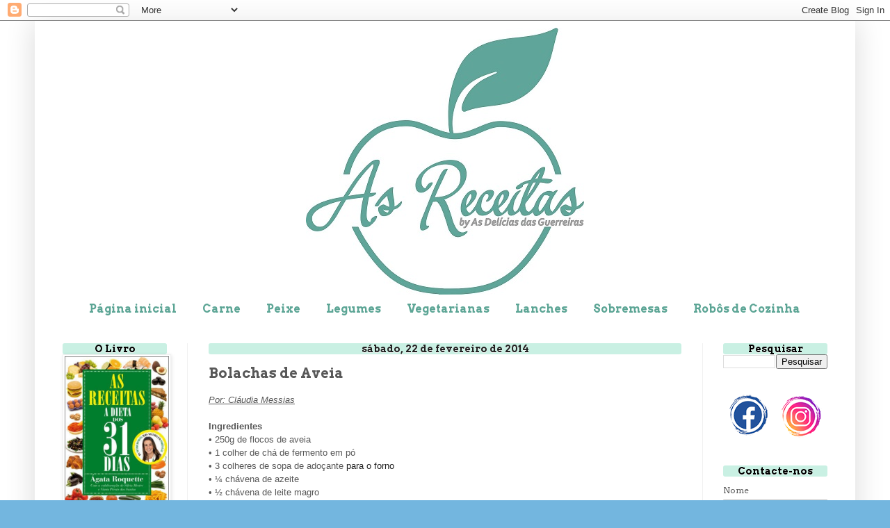

--- FILE ---
content_type: text/html; charset=UTF-8
request_url: https://asdeliciasdasguerreiras.blogspot.com/2014/02/bolachas-de-aveia.html
body_size: 22851
content:
<!DOCTYPE html>
<html class='v2' dir='ltr' lang='pt-PT'>
<head>
<link href='https://www.blogger.com/static/v1/widgets/335934321-css_bundle_v2.css' rel='stylesheet' type='text/css'/>
<meta content='width=1100' name='viewport'/>
<meta content='text/html; charset=UTF-8' http-equiv='Content-Type'/>
<meta content='blogger' name='generator'/>
<link href='https://asdeliciasdasguerreiras.blogspot.com/favicon.ico' rel='icon' type='image/x-icon'/>
<link href='http://asdeliciasdasguerreiras.blogspot.com/2014/02/bolachas-de-aveia.html' rel='canonical'/>
<link rel="alternate" type="application/atom+xml" title="As Delícias das Guerreiras - Atom" href="https://asdeliciasdasguerreiras.blogspot.com/feeds/posts/default" />
<link rel="alternate" type="application/rss+xml" title="As Delícias das Guerreiras - RSS" href="https://asdeliciasdasguerreiras.blogspot.com/feeds/posts/default?alt=rss" />
<link rel="service.post" type="application/atom+xml" title="As Delícias das Guerreiras - Atom" href="https://www.blogger.com/feeds/8179271678783061401/posts/default" />

<link rel="alternate" type="application/atom+xml" title="As Delícias das Guerreiras - Atom" href="https://asdeliciasdasguerreiras.blogspot.com/feeds/1981308952699380695/comments/default" />
<!--Can't find substitution for tag [blog.ieCssRetrofitLinks]-->
<link href='https://blogger.googleusercontent.com/img/b/R29vZ2xl/AVvXsEjJwhXlzI5hxjcPANwmxnm4nkBR0TRQbHIfmbebjuD6JIw9WF84Y1GSyLcVUMbi8Vzyha9ukFpQURdsUscySrwBXmDP_MUXTq6zOVffTHea2fZ8bBrSBW28Aq-QuEAukPAvsLMx5DPlfRrr/s1600/Sem+T%C3%ADtulo.jpg' rel='image_src'/>
<meta content='http://asdeliciasdasguerreiras.blogspot.com/2014/02/bolachas-de-aveia.html' property='og:url'/>
<meta content='Bolachas de Aveia' property='og:title'/>
<meta content=' Por:  Cláudia Messias     Ingredientes     • 250g de flocos de aveia  • 1 colher de chá de fermento em pó  • 3 colheres de sopa de adoçante...' property='og:description'/>
<meta content='https://blogger.googleusercontent.com/img/b/R29vZ2xl/AVvXsEjJwhXlzI5hxjcPANwmxnm4nkBR0TRQbHIfmbebjuD6JIw9WF84Y1GSyLcVUMbi8Vzyha9ukFpQURdsUscySrwBXmDP_MUXTq6zOVffTHea2fZ8bBrSBW28Aq-QuEAukPAvsLMx5DPlfRrr/w1200-h630-p-k-no-nu/Sem+T%C3%ADtulo.jpg' property='og:image'/>
<title>As Delícias das Guerreiras: Bolachas de Aveia</title>
<style type='text/css'>@font-face{font-family:'Arvo';font-style:normal;font-weight:400;font-display:swap;src:url(//fonts.gstatic.com/s/arvo/v23/tDbD2oWUg0MKqScQ7Z7o_vo.woff2)format('woff2');unicode-range:U+0000-00FF,U+0131,U+0152-0153,U+02BB-02BC,U+02C6,U+02DA,U+02DC,U+0304,U+0308,U+0329,U+2000-206F,U+20AC,U+2122,U+2191,U+2193,U+2212,U+2215,U+FEFF,U+FFFD;}@font-face{font-family:'Arvo';font-style:normal;font-weight:700;font-display:swap;src:url(//fonts.gstatic.com/s/arvo/v23/tDbM2oWUg0MKoZw1-LPK89D4hAA.woff2)format('woff2');unicode-range:U+0000-00FF,U+0131,U+0152-0153,U+02BB-02BC,U+02C6,U+02DA,U+02DC,U+0304,U+0308,U+0329,U+2000-206F,U+20AC,U+2122,U+2191,U+2193,U+2212,U+2215,U+FEFF,U+FFFD;}</style>
<style id='page-skin-1' type='text/css'><!--
/*
-----------------------------------------------
Blogger Template Style
Name:     Simple
Designer: Josh Peterson
URL:      www.noaesthetic.com
----------------------------------------------- */
/* Variable definitions
====================
<Variable name="keycolor" description="Main Color" type="color" default="#66bbdd"/>
<Group description="Page Text" selector="body">
<Variable name="body.font" description="Font" type="font"
default="normal normal 12px Arial, Tahoma, Helvetica, FreeSans, sans-serif"/>
<Variable name="body.text.color" description="Text Color" type="color" default="#222222"/>
</Group>
<Group description="Backgrounds" selector=".body-fauxcolumns-outer">
<Variable name="body.background.color" description="Outer Background" type="color" default="#66bbdd"/>
<Variable name="content.background.color" description="Main Background" type="color" default="#ffffff"/>
<Variable name="header.background.color" description="Header Background" type="color" default="transparent"/>
</Group>
<Group description="Links" selector=".main-outer">
<Variable name="link.color" description="Link Color" type="color" default="#2288bb"/>
<Variable name="link.visited.color" description="Visited Color" type="color" default="#888888"/>
<Variable name="link.hover.color" description="Hover Color" type="color" default="#33aaff"/>
</Group>
<Group description="Blog Title" selector=".header h1">
<Variable name="header.font" description="Font" type="font"
default="normal normal 60px Arial, Tahoma, Helvetica, FreeSans, sans-serif"/>
<Variable name="header.text.color" description="Title Color" type="color" default="#3399bb" />
</Group>
<Group description="Blog Description" selector=".header .description">
<Variable name="description.text.color" description="Description Color" type="color"
default="#777777" />
</Group>
<Group description="Tabs Text" selector=".tabs-inner .widget li a">
<Variable name="tabs.font" description="Font" type="font"
default="normal normal 14px Arial, Tahoma, Helvetica, FreeSans, sans-serif"/>
<Variable name="tabs.text.color" description="Text Color" type="color" default="#999999"/>
<Variable name="tabs.selected.text.color" description="Selected Color" type="color" default="#000000"/>
</Group>
<Group description="Tabs Background" selector=".tabs-outer .PageList">
<Variable name="tabs.background.color" description="Background Color" type="color" default="#f5f5f5"/>
<Variable name="tabs.selected.background.color" description="Selected Color" type="color" default="#eeeeee"/>
</Group>
<Group description="Post Title" selector="h3.post-title, .comments h4">
<Variable name="post.title.font" description="Font" type="font"
default="normal normal 22px Arial, Tahoma, Helvetica, FreeSans, sans-serif"/>
</Group>
<Group description="Date Header" selector=".date-header">
<Variable name="date.header.color" description="Text Color" type="color"
default="#585858"/>
<Variable name="date.header.background.color" description="Background Color" type="color"
default="transparent"/>
</Group>
<Group description="Post Footer" selector=".post-footer">
<Variable name="post.footer.text.color" description="Text Color" type="color" default="#666666"/>
<Variable name="post.footer.background.color" description="Background Color" type="color"
default="#f9f9f9"/>
<Variable name="post.footer.border.color" description="Shadow Color" type="color" default="#eeeeee"/>
</Group>
<Group description="Gadgets" selector="h2">
<Variable name="widget.title.font" description="Title Font" type="font"
default="normal bold 11px Arial, Tahoma, Helvetica, FreeSans, sans-serif"/>
<Variable name="widget.title.text.color" description="Title Color" type="color" default="#000000"/>
<Variable name="widget.alternate.text.color" description="Alternate Color" type="color" default="#999999"/>
</Group>
<Group description="Images" selector=".main-inner">
<Variable name="image.background.color" description="Background Color" type="color" default="#ffffff"/>
<Variable name="image.border.color" description="Border Color" type="color" default="#eeeeee"/>
<Variable name="image.text.color" description="Caption Text Color" type="color" default="#585858"/>
</Group>
<Group description="Accents" selector=".content-inner">
<Variable name="body.rule.color" description="Separator Line Color" type="color" default="#eeeeee"/>
<Variable name="tabs.border.color" description="Tabs Border Color" type="color" default="#f1f1f1"/>
</Group>
<Variable name="body.background" description="Body Background" type="background"
color="#73b6df" default="$(color) none repeat scroll top left"/>
<Variable name="body.background.override" description="Body Background Override" type="string" default=""/>
<Variable name="body.background.gradient.cap" description="Body Gradient Cap" type="url"
default="url(//www.blogblog.com/1kt/simple/gradients_light.png)"/>
<Variable name="body.background.gradient.tile" description="Body Gradient Tile" type="url"
default="url(//www.blogblog.com/1kt/simple/body_gradient_tile_light.png)"/>
<Variable name="content.background.color.selector" description="Content Background Color Selector" type="string" default=".content-inner"/>
<Variable name="content.padding" description="Content Padding" type="length" default="10px"/>
<Variable name="content.padding.horizontal" description="Content Horizontal Padding" type="length" default="10px"/>
<Variable name="content.shadow.spread" description="Content Shadow Spread" type="length" default="40px"/>
<Variable name="content.shadow.spread.webkit" description="Content Shadow Spread (WebKit)" type="length" default="5px"/>
<Variable name="content.shadow.spread.ie" description="Content Shadow Spread (IE)" type="length" default="10px"/>
<Variable name="main.border.width" description="Main Border Width" type="length" default="0"/>
<Variable name="header.background.gradient" description="Header Gradient" type="url" default="none"/>
<Variable name="header.shadow.offset.left" description="Header Shadow Offset Left" type="length" default="-1px"/>
<Variable name="header.shadow.offset.top" description="Header Shadow Offset Top" type="length" default="-1px"/>
<Variable name="header.shadow.spread" description="Header Shadow Spread" type="length" default="1px"/>
<Variable name="header.padding" description="Header Padding" type="length" default="30px"/>
<Variable name="header.border.size" description="Header Border Size" type="length" default="1px"/>
<Variable name="header.bottom.border.size" description="Header Bottom Border Size" type="length" default="1px"/>
<Variable name="header.border.horizontalsize" description="Header Horizontal Border Size" type="length" default="0"/>
<Variable name="description.text.size" description="Description Text Size" type="string" default="140%"/>
<Variable name="tabs.margin.top" description="Tabs Margin Top" type="length" default="0" />
<Variable name="tabs.margin.side" description="Tabs Side Margin" type="length" default="30px" />
<Variable name="tabs.background.gradient" description="Tabs Background Gradient" type="url"
default="url(//www.blogblog.com/1kt/simple/gradients_light.png)"/>
<Variable name="tabs.border.width" description="Tabs Border Width" type="length" default="1px"/>
<Variable name="tabs.bevel.border.width" description="Tabs Bevel Border Width" type="length" default="1px"/>
<Variable name="date.header.padding" description="Date Header Padding" type="string" default="inherit"/>
<Variable name="date.header.letterspacing" description="Date Header Letter Spacing" type="string" default="inherit"/>
<Variable name="date.header.margin" description="Date Header Margin" type="string" default="inherit"/>
<Variable name="post.margin.bottom" description="Post Bottom Margin" type="length" default="25px"/>
<Variable name="image.border.small.size" description="Image Border Small Size" type="length" default="2px"/>
<Variable name="image.border.large.size" description="Image Border Large Size" type="length" default="5px"/>
<Variable name="page.width.selector" description="Page Width Selector" type="string" default=".region-inner"/>
<Variable name="page.width" description="Page Width" type="string" default="auto"/>
<Variable name="main.section.margin" description="Main Section Margin" type="length" default="15px"/>
<Variable name="main.padding" description="Main Padding" type="length" default="15px"/>
<Variable name="main.padding.top" description="Main Padding Top" type="length" default="30px"/>
<Variable name="main.padding.bottom" description="Main Padding Bottom" type="length" default="30px"/>
<Variable name="paging.background"
color="#ffffff"
description="Background of blog paging area" type="background"
default="transparent none no-repeat scroll top center"/>
<Variable name="footer.bevel" description="Bevel border length of footer" type="length" default="0"/>
<Variable name="mobile.background.overlay" description="Mobile Background Overlay" type="string"
default="transparent none repeat scroll top left"/>
<Variable name="mobile.background.size" description="Mobile Background Size" type="string" default="auto"/>
<Variable name="mobile.button.color" description="Mobile Button Color" type="color" default="#ffffff" />
<Variable name="startSide" description="Side where text starts in blog language" type="automatic" default="left"/>
<Variable name="endSide" description="Side where text ends in blog language" type="automatic" default="right"/>
*/
/* Content
----------------------------------------------- */
body {
font: normal normal 12px Arvo;
color: #585858;
background: #73b6df url(//1.bp.blogspot.com/-1GkyuUiqzmc/VT5McE5YmkI/AAAAAAAADYo/SqE-ZsMcKRE/s0/branco.jpg) repeat scroll top center;
padding: 0 40px 40px 40px;
}
html body .region-inner {
min-width: 0;
max-width: 100%;
width: auto;
}
a:link {
text-decoration:none;
color: #5ca595;
}
a:visited {
text-decoration:none;
color: #929292;
}
a:hover {
text-decoration:underline;
color: #00f8c5;
}
.body-fauxcolumn-outer .fauxcolumn-inner {
background: transparent none repeat scroll top left;
_background-image: none;
}
.body-fauxcolumn-outer .cap-top {
position: absolute;
z-index: 1;
height: 400px;
width: 100%;
background: #73b6df url(//1.bp.blogspot.com/-1GkyuUiqzmc/VT5McE5YmkI/AAAAAAAADYo/SqE-ZsMcKRE/s0/branco.jpg) repeat scroll top center;
}
.body-fauxcolumn-outer .cap-top .cap-left {
width: 100%;
background: transparent none repeat-x scroll top left;
_background-image: none;
}
.content-outer {
-moz-box-shadow: 0 0 40px rgba(0, 0, 0, .15);
-webkit-box-shadow: 0 0 5px rgba(0, 0, 0, .15);
-goog-ms-box-shadow: 0 0 10px #333333;
box-shadow: 0 0 40px rgba(0, 0, 0, .15);
margin-bottom: 1px;
}
.content-inner {
padding: 10px 10px;
}
.content-inner {
background-color: #ffffff;
}
/* Header
----------------------------------------------- */
.header-outer {
background: rgba(86, 86, 86, 0) none repeat-x scroll 0 -400px;
_background-image: none;
}
.Header h1 {
font: normal normal 60px Arial, Tahoma, Helvetica, FreeSans, sans-serif;
color: #5ca595;
text-shadow: -1px -1px 1px rgba(0, 0, 0, .2);
}
.Header h1 a {
color: #5ca595;
}
.Header .description {
font-size: 140%;
color: #848484;
}
.header-inner .Header .titlewrapper {
padding: 22px 30px;
}
.header-inner .Header .descriptionwrapper {
padding: 0 30px;
}
/* Tabs
----------------------------------------------- */
.tabs-inner .section:first-child {
border-top: 1px solid transparent;
}
.tabs-inner .section:first-child ul {
margin-top: -1px;
border-top: 1px solid transparent;
border-left: 0 solid transparent;
border-right: 0 solid transparent;
}
.tabs-inner .widget ul {
background: #ffffff url(//www.blogblog.com/1kt/simple/gradients_light.png) repeat-x scroll 0 -800px;
_background-image: none;
border-bottom: 1px solid transparent;
margin-top: 0;
margin-left: -30px;
margin-right: -30px;
}
.tabs-inner .widget li a {
display: inline-block;
padding: .6em 1em;
font: normal bold 16px Arvo;
color: #5ca595;
border-left: 1px solid #ffffff;
border-right: 1px solid transparent;
}
.tabs-inner .widget li:first-child a {
border-left: none;
}
.tabs-inner .widget li.selected a, .tabs-inner .widget li a:hover {
color: #9d9e9e;
background-color: #ffffff;
text-decoration: none;
}
/* Columns
----------------------------------------------- */
.main-outer {
border-top: 0 solid #f1f1f1;
}
.fauxcolumn-left-outer .fauxcolumn-inner {
border-right: 1px solid #f1f1f1;
}
.fauxcolumn-right-outer .fauxcolumn-inner {
border-left: 1px solid #f1f1f1;
}
/* Headings
----------------------------------------------- */
h2 {
text-align: center;
font: normal bold 14px Arvo;&nbsp; /*fonte do título do gadget*/
color: #000000;&nbsp; /*cor da fonte*/
background: #C9F0E3;&nbsp; /*color de fundo*/
text-shadow:0px 1px 1px #fff; /*cor e inclinação da sombra*/
&nbsp;-moz-border-radius: 3px;
-webkit-border-radius:3px;
-goog-ms-border-radius: 3px;
border-radius:3px;
}
/* Widgets
----------------------------------------------- */
.widget .zippy {
color: #a1a1a1;
text-shadow: 2px 2px 1px rgba(0, 0, 0, .1);
}
.widget .popular-posts ul {
list-style: none;
}
/* Posts
----------------------------------------------- */
.date-header span {
background-color: rgba(86, 86, 86, 0);
color: #222222;
padding: inherit;
letter-spacing: inherit;
margin: inherit;
}
.main-inner {
padding-top: 30px;
padding-bottom: 30px;
}
.main-inner .column-center-inner {
padding: 0 15px;
}
.main-inner .column-center-inner .section {
margin: 0 15px;
}
.post {
margin: 0 0 25px 0;
}
h3.post-title, .comments h4 {
font: normal bold 20px Arvo;
margin: .75em 0 0;
}
.post-body {
font-size: 110%;
line-height: 1.4;
position: relative;
}
.post-body img, .post-body .tr-caption-container, .Profile img, .Image img,
.BlogList .item-thumbnail img {
padding: 2px;
background: #ffffff;
border: 1px solid #f1f1f1;
-moz-box-shadow: 1px 1px 5px rgba(0, 0, 0, .1);
-webkit-box-shadow: 1px 1px 5px rgba(0, 0, 0, .1);
box-shadow: 1px 1px 5px rgba(0, 0, 0, .1);
}
.post-body img, .post-body .tr-caption-container {
padding: 5px;
}
.post-body .tr-caption-container {
color: #bbbbbb;
}
.post-body .tr-caption-container img {
padding: 0;
background: transparent;
border: none;
-moz-box-shadow: 0 0 0 rgba(0, 0, 0, .1);
-webkit-box-shadow: 0 0 0 rgba(0, 0, 0, .1);
box-shadow: 0 0 0 rgba(0, 0, 0, .1);
}
.post-header {
margin: 0 0 1.5em;
line-height: 1.6;
font-size: 90%;
}
.post-footer {
margin: 20px -2px 0;
padding: 5px 10px;
color: #777777;
background-color: #fcfcfc;
border-bottom: 1px solid #f1f1f1;
line-height: 1.6;
font-size: 90%;
}
#comments .comment-author {
padding-top: 1.5em;
border-top: 1px solid #f1f1f1;
background-position: 0 1.5em;
}
#comments .comment-author:first-child {
padding-top: 0;
border-top: none;
}
.avatar-image-container {
margin: .2em 0 0;
}
#comments .avatar-image-container img {
border: 1px solid #f1f1f1;
}
/* Comments
----------------------------------------------- */
.comments .comments-content .icon.blog-author {
background-repeat: no-repeat;
background-image: url([data-uri]);
}
.comments .comments-content .loadmore a {
border-top: 1px solid #a1a1a1;
border-bottom: 1px solid #a1a1a1;
}
.comments .comment-thread.inline-thread {
background-color: #fcfcfc;
}
.comments .continue {
border-top: 2px solid #a1a1a1;
}
/* Accents
---------------------------------------------- */
.section-columns td.columns-cell {
border-left: 1px solid #f1f1f1;
}
.blog-pager {
background: transparent none no-repeat scroll top center;
}
.blog-pager-older-link, .home-link,
.blog-pager-newer-link {
background-color: #ffffff;
padding: 5px;
}
.footer-outer {
border-top: 0 dashed #bbbbbb;
}
/* Mobile
----------------------------------------------- */
body.mobile  {
background-size: auto;
}
.mobile .body-fauxcolumn-outer {
background: transparent none repeat scroll top left;
}
.mobile .body-fauxcolumn-outer .cap-top {
background-size: 100% auto;
}
.mobile .content-outer {
-webkit-box-shadow: 0 0 3px rgba(0, 0, 0, .15);
box-shadow: 0 0 3px rgba(0, 0, 0, .15);
}
body.mobile .AdSense {
margin: 0 -40px;
}
.mobile .tabs-inner .widget ul {
margin-left: 0;
margin-right: 0;
}
.mobile .post {
margin: 0;
}
.mobile .main-inner .column-center-inner .section {
margin: 0;
}
.mobile .date-header span {
padding: 0.1em 10px;
margin: 0 -10px;
}
.mobile h3.post-title {
margin: 0;
}
.mobile .blog-pager {
background: transparent none no-repeat scroll top center;
}
.mobile .footer-outer {
border-top: none;
}
.mobile .main-inner, .mobile .footer-inner {
background-color: #ffffff;
}
.mobile-index-contents {
color: #585858;
}
.mobile-link-button {
background-color: #5ca595;
}
.mobile-link-button a:link, .mobile-link-button a:visited {
color: #ffffff;
}
.mobile .tabs-inner .section:first-child {
border-top: none;
}
.mobile .tabs-inner .PageList .widget-content {
background-color: #ffffff;
color: #9d9e9e;
border-top: 1px solid transparent;
border-bottom: 1px solid transparent;
}
.mobile .tabs-inner .PageList .widget-content .pagelist-arrow {
border-left: 1px solid transparent;
}
#header-inner img {
margin-left: auto;
margin-right: auto;
}
.PageList {text-align:center !important;}
.PageList li {display:inline !important; float:none !important;}
--></style>
<style id='template-skin-1' type='text/css'><!--
body {
min-width: 1180px;
}
.content-outer, .content-fauxcolumn-outer, .region-inner {
min-width: 1180px;
max-width: 1180px;
_width: 1180px;
}
.main-inner .columns {
padding-left: 210px;
padding-right: 210px;
}
.main-inner .fauxcolumn-center-outer {
left: 210px;
right: 210px;
/* IE6 does not respect left and right together */
_width: expression(this.parentNode.offsetWidth -
parseInt("210px") -
parseInt("210px") + 'px');
}
.main-inner .fauxcolumn-left-outer {
width: 210px;
}
.main-inner .fauxcolumn-right-outer {
width: 210px;
}
.main-inner .column-left-outer {
width: 210px;
right: 100%;
margin-left: -210px;
}
.main-inner .column-right-outer {
width: 210px;
margin-right: -210px;
}
#layout {
min-width: 0;
}
#layout .content-outer {
min-width: 0;
width: 800px;
}
#layout .region-inner {
min-width: 0;
width: auto;
}
body#layout div.add_widget {
padding: 8px;
}
body#layout div.add_widget a {
margin-left: 32px;
}
--></style>
<style>
    body {background-image:url(\/\/1.bp.blogspot.com\/-1GkyuUiqzmc\/VT5McE5YmkI\/AAAAAAAADYo\/SqE-ZsMcKRE\/s0\/branco.jpg);}
    
@media (max-width: 200px) { body {background-image:url(\/\/1.bp.blogspot.com\/-1GkyuUiqzmc\/VT5McE5YmkI\/AAAAAAAADYo\/SqE-ZsMcKRE\/w200\/branco.jpg);}}
@media (max-width: 400px) and (min-width: 201px) { body {background-image:url(\/\/1.bp.blogspot.com\/-1GkyuUiqzmc\/VT5McE5YmkI\/AAAAAAAADYo\/SqE-ZsMcKRE\/w400\/branco.jpg);}}
@media (max-width: 800px) and (min-width: 401px) { body {background-image:url(\/\/1.bp.blogspot.com\/-1GkyuUiqzmc\/VT5McE5YmkI\/AAAAAAAADYo\/SqE-ZsMcKRE\/w800\/branco.jpg);}}
@media (max-width: 1200px) and (min-width: 801px) { body {background-image:url(\/\/1.bp.blogspot.com\/-1GkyuUiqzmc\/VT5McE5YmkI\/AAAAAAAADYo\/SqE-ZsMcKRE\/w1200\/branco.jpg);}}
/* Last tag covers anything over one higher than the previous max-size cap. */
@media (min-width: 1201px) { body {background-image:url(\/\/1.bp.blogspot.com\/-1GkyuUiqzmc\/VT5McE5YmkI\/AAAAAAAADYo\/SqE-ZsMcKRE\/w1600\/branco.jpg);}}
  </style>
<link href='https://www.blogger.com/dyn-css/authorization.css?targetBlogID=8179271678783061401&amp;zx=5f075263-8efc-459d-9e9d-a687cc6932cd' media='none' onload='if(media!=&#39;all&#39;)media=&#39;all&#39;' rel='stylesheet'/><noscript><link href='https://www.blogger.com/dyn-css/authorization.css?targetBlogID=8179271678783061401&amp;zx=5f075263-8efc-459d-9e9d-a687cc6932cd' rel='stylesheet'/></noscript>
<meta name='google-adsense-platform-account' content='ca-host-pub-1556223355139109'/>
<meta name='google-adsense-platform-domain' content='blogspot.com'/>

<!-- data-ad-client=ca-pub-8547192759616479 -->

</head>
<body class='loading'>
<div class='navbar section' id='navbar' name='Navbar'><div class='widget Navbar' data-version='1' id='Navbar1'><script type="text/javascript">
    function setAttributeOnload(object, attribute, val) {
      if(window.addEventListener) {
        window.addEventListener('load',
          function(){ object[attribute] = val; }, false);
      } else {
        window.attachEvent('onload', function(){ object[attribute] = val; });
      }
    }
  </script>
<div id="navbar-iframe-container"></div>
<script type="text/javascript" src="https://apis.google.com/js/platform.js"></script>
<script type="text/javascript">
      gapi.load("gapi.iframes:gapi.iframes.style.bubble", function() {
        if (gapi.iframes && gapi.iframes.getContext) {
          gapi.iframes.getContext().openChild({
              url: 'https://www.blogger.com/navbar/8179271678783061401?po\x3d1981308952699380695\x26origin\x3dhttps://asdeliciasdasguerreiras.blogspot.com',
              where: document.getElementById("navbar-iframe-container"),
              id: "navbar-iframe"
          });
        }
      });
    </script><script type="text/javascript">
(function() {
var script = document.createElement('script');
script.type = 'text/javascript';
script.src = '//pagead2.googlesyndication.com/pagead/js/google_top_exp.js';
var head = document.getElementsByTagName('head')[0];
if (head) {
head.appendChild(script);
}})();
</script>
</div></div>
<div class='body-fauxcolumns'>
<div class='fauxcolumn-outer body-fauxcolumn-outer'>
<div class='cap-top'>
<div class='cap-left'></div>
<div class='cap-right'></div>
</div>
<div class='fauxborder-left'>
<div class='fauxborder-right'></div>
<div class='fauxcolumn-inner'>
</div>
</div>
<div class='cap-bottom'>
<div class='cap-left'></div>
<div class='cap-right'></div>
</div>
</div>
</div>
<div class='content'>
<div class='content-fauxcolumns'>
<div class='fauxcolumn-outer content-fauxcolumn-outer'>
<div class='cap-top'>
<div class='cap-left'></div>
<div class='cap-right'></div>
</div>
<div class='fauxborder-left'>
<div class='fauxborder-right'></div>
<div class='fauxcolumn-inner'>
</div>
</div>
<div class='cap-bottom'>
<div class='cap-left'></div>
<div class='cap-right'></div>
</div>
</div>
</div>
<div class='content-outer'>
<div class='content-cap-top cap-top'>
<div class='cap-left'></div>
<div class='cap-right'></div>
</div>
<div class='fauxborder-left content-fauxborder-left'>
<div class='fauxborder-right content-fauxborder-right'></div>
<div class='content-inner'>
<header>
<div class='header-outer'>
<div class='header-cap-top cap-top'>
<div class='cap-left'></div>
<div class='cap-right'></div>
</div>
<div class='fauxborder-left header-fauxborder-left'>
<div class='fauxborder-right header-fauxborder-right'></div>
<div class='region-inner header-inner'>
<div class='header section' id='header' name='Cabeçalho'><div class='widget Header' data-version='1' id='Header1'>
<div id='header-inner'>
<a href='https://asdeliciasdasguerreiras.blogspot.com/' style='display: block'>
<img alt='As Delícias das Guerreiras' height='384px; ' id='Header1_headerimg' src='https://blogger.googleusercontent.com/img/b/R29vZ2xl/AVvXsEjaQL9owLgtrKNksk62ICpfRcppqau_JlgMPmBujR34sfbFzF2No4bsiBLGSbNy5F8dzrLE4njXEH7Xjt8ho5kSTbMNWxYgp_gdpXqO_EUctd90-NGMQqXxCtKJG3ZE1KoF6Sy8Q_FQxXNs/s1160/IMG-20190127-WA00053.jpg' style='display: block' width='400px; '/>
</a>
</div>
</div></div>
</div>
</div>
<div class='header-cap-bottom cap-bottom'>
<div class='cap-left'></div>
<div class='cap-right'></div>
</div>
</div>
</header>
<div class='tabs-outer'>
<div class='tabs-cap-top cap-top'>
<div class='cap-left'></div>
<div class='cap-right'></div>
</div>
<div class='fauxborder-left tabs-fauxborder-left'>
<div class='fauxborder-right tabs-fauxborder-right'></div>
<div class='region-inner tabs-inner'>
<div class='tabs section' id='crosscol' name='Entre colunas'><div class='widget PageList' data-version='1' id='PageList8'>
<h2>Menu</h2>
<div class='widget-content'>
<ul>
<li>
<a href='https://asdeliciasdasguerreiras.blogspot.com/'>Página inicial</a>
</li>
<li>
<a href='http://asdeliciasdasguerreiras.blogspot.pt/search/label/Carne'>Carne</a>
</li>
<li>
<a href='http://asdeliciasdasguerreiras.blogspot.pt/search/label/Peixe'>Peixe</a>
</li>
<li>
<a href='iasdasguerreiras.blogspot.pt/search/label/Legumes'>Legumes</a>
</li>
<li>
<a href='http://asdeliciasdasguerreiras.blogspot.pt/search/label/Vegetariano'>Vegetarianas</a>
</li>
<li>
<a href='http://asdeliciasdasguerreiras.blogspot.pt/search/label/Lanche'>Lanches</a>
</li>
<li>
<a href='http://asdeliciasdasguerreiras.blogspot.pt/search/label/Sobremesas'>Sobremesas</a>
</li>
<li>
<a href='http://asdeliciasdasguerreiras.blogspot.pt/search/label/Rob%C3%B4s%20de%20cozinha'>Robôs de Cozinha</a>
</li>
</ul>
<div class='clear'></div>
</div>
</div></div>
<div class='tabs no-items section' id='crosscol-overflow' name='Cross-Column 2'></div>
</div>
</div>
<div class='tabs-cap-bottom cap-bottom'>
<div class='cap-left'></div>
<div class='cap-right'></div>
</div>
</div>
<div class='main-outer'>
<div class='main-cap-top cap-top'>
<div class='cap-left'></div>
<div class='cap-right'></div>
</div>
<div class='fauxborder-left main-fauxborder-left'>
<div class='fauxborder-right main-fauxborder-right'></div>
<div class='region-inner main-inner'>
<div class='columns fauxcolumns'>
<div class='fauxcolumn-outer fauxcolumn-center-outer'>
<div class='cap-top'>
<div class='cap-left'></div>
<div class='cap-right'></div>
</div>
<div class='fauxborder-left'>
<div class='fauxborder-right'></div>
<div class='fauxcolumn-inner'>
</div>
</div>
<div class='cap-bottom'>
<div class='cap-left'></div>
<div class='cap-right'></div>
</div>
</div>
<div class='fauxcolumn-outer fauxcolumn-left-outer'>
<div class='cap-top'>
<div class='cap-left'></div>
<div class='cap-right'></div>
</div>
<div class='fauxborder-left'>
<div class='fauxborder-right'></div>
<div class='fauxcolumn-inner'>
</div>
</div>
<div class='cap-bottom'>
<div class='cap-left'></div>
<div class='cap-right'></div>
</div>
</div>
<div class='fauxcolumn-outer fauxcolumn-right-outer'>
<div class='cap-top'>
<div class='cap-left'></div>
<div class='cap-right'></div>
</div>
<div class='fauxborder-left'>
<div class='fauxborder-right'></div>
<div class='fauxcolumn-inner'>
</div>
</div>
<div class='cap-bottom'>
<div class='cap-left'></div>
<div class='cap-right'></div>
</div>
</div>
<!-- corrects IE6 width calculation -->
<div class='columns-inner'>
<div class='column-center-outer'>
<div class='column-center-inner'>
<div class='main section' id='main' name='Principal'><div class='widget Blog' data-version='1' id='Blog1'>
<div class='blog-posts hfeed'>

          <div class="date-outer">
        
<h2 class='date-header'><span>sábado, 22 de fevereiro de 2014</span></h2>

          <div class="date-posts">
        
<div class='post-outer'>
<div class='post hentry' itemprop='blogPost' itemscope='itemscope' itemtype='http://schema.org/BlogPosting'>
<meta content='https://blogger.googleusercontent.com/img/b/R29vZ2xl/AVvXsEjJwhXlzI5hxjcPANwmxnm4nkBR0TRQbHIfmbebjuD6JIw9WF84Y1GSyLcVUMbi8Vzyha9ukFpQURdsUscySrwBXmDP_MUXTq6zOVffTHea2fZ8bBrSBW28Aq-QuEAukPAvsLMx5DPlfRrr/s1600/Sem+T%C3%ADtulo.jpg' itemprop='image_url'/>
<meta content='8179271678783061401' itemprop='blogId'/>
<meta content='1981308952699380695' itemprop='postId'/>
<a name='1981308952699380695'></a>
<h3 class='post-title entry-title' itemprop='name'>
Bolachas de Aveia
</h3>
<div class='post-header'>
<div class='post-header-line-1'></div>
</div>
<div class='post-body entry-content' id='post-body-1981308952699380695' itemprop='description articleBody'>
<div align="left">
<span style="font-family: Arial, Helvetica, sans-serif;"><i><u>Por:&nbsp;<span style="background-color: white; white-space: nowrap;">Cláudia Messias</span></u></i></span></div>
<div align="left">
<strong><span style="font-family: Arial, Helvetica, sans-serif;"><br /></span></strong></div>
<div align="left">
<span style="font-family: Arial, Helvetica, sans-serif;"><strong>Ingredientes</strong></span></div>
<div align="left">
<span style="line-height: 115%;"><span style="font-family: Arial, Helvetica, sans-serif;"><!--[if gte vml 1]><v:shapetype id="_x0000_t75"
 coordsize="21600,21600" o:spt="75" o:preferrelative="t" path="m@4@5l@4@11@9@11@9@5xe"
 filled="f" stroked="f">
 <v:stroke joinstyle="miter"/>
 <v:formulas>
  <v:f eqn="if lineDrawn pixelLineWidth 0"/>
  <v:f eqn="sum @0 1 0"/>
  <v:f eqn="sum 0 0 @1"/>
  <v:f eqn="prod @2 1 2"/>
  <v:f eqn="prod @3 21600 pixelWidth"/>
  <v:f eqn="prod @3 21600 pixelHeight"/>
  <v:f eqn="sum @0 0 1"/>
  <v:f eqn="prod @6 1 2"/>
  <v:f eqn="prod @7 21600 pixelWidth"/>
  <v:f eqn="sum @8 21600 0"/>
  <v:f eqn="prod @7 21600 pixelHeight"/>
  <v:f eqn="sum @10 21600 0"/>
 </v:formulas>
 <v:path o:extrusionok="f" gradientshapeok="t" o:connecttype="rect"/>
 <o:lock v:ext="edit" aspectratio="t"/>
</v:shapetype><v:shape id="Imagem_x0020_1" o:spid="_x0000_i1025" type="#_x0000_t75"
 alt="https://fbcdn-sphotos-b-a.akamaihd.net/hphotos-ak-ash3/t1/1896849_10202666751223459_1384370384_n.jpg"
 style='width:425.25pt;height:319.5pt;visibility:visible'>
 <v:imagedata src="file:///C:\Users\serpat\AppData\Local\Temp\msohtmlclip1\01\clip_image001.jpg"
  o:title="1896849_10202666751223459_1384370384_n"/>
</v:shape><![endif]--><!--[if !vml]--><!--[endif]--></span></span></div>
<div align="left">
<span style="font-family: Arial, Helvetica, sans-serif;">&#8226; 250g de flocos de aveia <br />
&#8226; 1 colher de chá de fermento em pó<br />
&#8226; 3 colheres de sopa de adoçante&nbsp;</span><span style="background-color: white; color: #222222; font-family: Arial, Helvetica, sans-serif; text-align: justify;">para o forno</span><span style="font-family: Arial, Helvetica, sans-serif;"><br />
&#8226; &#188; chávena de azeite<br />
&#8226; &#189; chávena de leite magro<br />
&#8226; 1 colher de chá de canela em pó<o:p></o:p></span></div>
<div align="left">
<span style="font-family: Arial, Helvetica, sans-serif;"><br /></span></div>
<strong><span style="font-family: Arial, Helvetica, sans-serif;">Preparação</span></strong><br />
<span style="font-family: Arial, Helvetica, sans-serif;"><br /></span>
<span style="font-family: Arial, Helvetica, sans-serif;">Misture todos os ingredientes e com uma colher de sopa coloque vários
montinhos da mistura num tabuleiro forrado com papel vegetal.&nbsp;</span><br />
<span style="font-family: Arial, Helvetica, sans-serif;">Alise-os com a
colher e leve ao forno a 180º até ficarem dourados.&nbsp;</span><br />
<span style="font-family: Arial, Helvetica, sans-serif;">Se deixar arrefecer as
bolachinhas no forno, estas ficam crocantes.</span><br />
<!--[if !supportLineBreakNewLine]--><br />
<!--[endif]--><o:p></o:p><br />
<div class="separator" style="clear: both; text-align: center;">
<a href="https://blogger.googleusercontent.com/img/b/R29vZ2xl/AVvXsEjJwhXlzI5hxjcPANwmxnm4nkBR0TRQbHIfmbebjuD6JIw9WF84Y1GSyLcVUMbi8Vzyha9ukFpQURdsUscySrwBXmDP_MUXTq6zOVffTHea2fZ8bBrSBW28Aq-QuEAukPAvsLMx5DPlfRrr/s1600/Sem+T%C3%ADtulo.jpg" imageanchor="1" style="margin-left: 1em; margin-right: 1em;"><img border="0" height="240" src="https://blogger.googleusercontent.com/img/b/R29vZ2xl/AVvXsEjJwhXlzI5hxjcPANwmxnm4nkBR0TRQbHIfmbebjuD6JIw9WF84Y1GSyLcVUMbi8Vzyha9ukFpQURdsUscySrwBXmDP_MUXTq6zOVffTHea2fZ8bBrSBW28Aq-QuEAukPAvsLMx5DPlfRrr/s1600/Sem+T%C3%ADtulo.jpg" width="320" /></a></div>
<div class="separator" style="clear: both; text-align: center;">
<br /></div>
<div class="separator" style="clear: both; text-align: left;">
<span style="color: red; font-family: Arial, Helvetica, sans-serif;"><i><b><br /></b></i></span></div>
<div class="separator" style="clear: both; text-align: left;">
<span style="color: red; font-family: Arial, Helvetica, sans-serif;"><i>Nota:</i></span></div>
<div class="separator" style="clear: both; text-align: left;">
<span style="color: red; font-family: Arial, Helvetica, sans-serif;"><i>Apenas a partir da F3 ou para o PA em vez do pão.</i></span></div>
<div style='clear: both;'></div>
</div>
<div class='post-footer'>
<div class='post-footer-line post-footer-line-1'><span class='post-author vcard'>
Publicada por
<span class='fn' itemprop='author' itemscope='itemscope' itemtype='http://schema.org/Person'>
<meta content='https://www.blogger.com/profile/14068037801263105577' itemprop='url'/>
<a class='g-profile' href='https://www.blogger.com/profile/14068037801263105577' rel='author' title='author profile'>
<span itemprop='name'>As Delícias das Guerreiras</span>
</a>
</span>
</span>
<span class='post-timestamp'>
à(s)
<meta content='http://asdeliciasdasguerreiras.blogspot.com/2014/02/bolachas-de-aveia.html' itemprop='url'/>
<a class='timestamp-link' href='https://asdeliciasdasguerreiras.blogspot.com/2014/02/bolachas-de-aveia.html' rel='bookmark' title='permanent link'><abbr class='published' itemprop='datePublished' title='2014-02-22T14:17:00Z'>14:17</abbr></a>
</span>
<span class='post-comment-link'>
</span>
<span class='post-icons'>
<span class='item-action'>
<a href='https://www.blogger.com/email-post/8179271678783061401/1981308952699380695' title='Enviar a mensagem por correio electrónico'>
<img alt='' class='icon-action' height='13' src='//img1.blogblog.com/img/icon18_email.gif' width='18'/>
</a>
</span>
<span class='item-control blog-admin pid-1327097322'>
<a href='https://www.blogger.com/post-edit.g?blogID=8179271678783061401&postID=1981308952699380695&from=pencil' title='Editar mensagem'>
<img alt='' class='icon-action' height='18' src='https://resources.blogblog.com/img/icon18_edit_allbkg.gif' width='18'/>
</a>
</span>
</span>
<div class='post-share-buttons goog-inline-block'>
<a class='goog-inline-block share-button sb-email' href='https://www.blogger.com/share-post.g?blogID=8179271678783061401&postID=1981308952699380695&target=email' target='_blank' title='Enviar a mensagem por email'><span class='share-button-link-text'>Enviar a mensagem por email</span></a><a class='goog-inline-block share-button sb-blog' href='https://www.blogger.com/share-post.g?blogID=8179271678783061401&postID=1981308952699380695&target=blog' onclick='window.open(this.href, "_blank", "height=270,width=475"); return false;' target='_blank' title='Dê a sua opinião!'><span class='share-button-link-text'>Dê a sua opinião!</span></a><a class='goog-inline-block share-button sb-twitter' href='https://www.blogger.com/share-post.g?blogID=8179271678783061401&postID=1981308952699380695&target=twitter' target='_blank' title='Partilhar no X'><span class='share-button-link-text'>Partilhar no X</span></a><a class='goog-inline-block share-button sb-facebook' href='https://www.blogger.com/share-post.g?blogID=8179271678783061401&postID=1981308952699380695&target=facebook' onclick='window.open(this.href, "_blank", "height=430,width=640"); return false;' target='_blank' title='Partilhar no Facebook'><span class='share-button-link-text'>Partilhar no Facebook</span></a><a class='goog-inline-block share-button sb-pinterest' href='https://www.blogger.com/share-post.g?blogID=8179271678783061401&postID=1981308952699380695&target=pinterest' target='_blank' title='Partilhar no Pinterest'><span class='share-button-link-text'>Partilhar no Pinterest</span></a>
</div>
<span class='post-backlinks post-comment-link'>
</span>
</div>
<div class='post-footer-line post-footer-line-2'><span class='post-labels'>
Etiquetas:
<a href='https://asdeliciasdasguerreiras.blogspot.com/search/label/3%C2%AA%20Fase' rel='tag'>3ª Fase</a>,
<a href='https://asdeliciasdasguerreiras.blogspot.com/search/label/4%C2%AA%20Fase' rel='tag'>4ª Fase</a>,
<a href='https://asdeliciasdasguerreiras.blogspot.com/search/label/Aveia' rel='tag'>Aveia</a>,
<a href='https://asdeliciasdasguerreiras.blogspot.com/search/label/Bolachas' rel='tag'>Bolachas</a>,
<a href='https://asdeliciasdasguerreiras.blogspot.com/search/label/Doces' rel='tag'>Doces</a>,
<a href='https://asdeliciasdasguerreiras.blogspot.com/search/label/Pequeno-almo%C3%A7o' rel='tag'>Pequeno-almoço</a>
</span>
</div>
<div class='post-footer-line post-footer-line-3'><span class='reaction-buttons'>
</span>
</div>
</div>
</div>
<div class='comments' id='comments'>
<a name='comments'></a>
<h4>7 comentários:</h4>
<div class='comments-content'>
<script async='async' src='' type='text/javascript'></script>
<script type='text/javascript'>
    (function() {
      var items = null;
      var msgs = null;
      var config = {};

// <![CDATA[
      var cursor = null;
      if (items && items.length > 0) {
        cursor = parseInt(items[items.length - 1].timestamp) + 1;
      }

      var bodyFromEntry = function(entry) {
        var text = (entry &&
                    ((entry.content && entry.content.$t) ||
                     (entry.summary && entry.summary.$t))) ||
            '';
        if (entry && entry.gd$extendedProperty) {
          for (var k in entry.gd$extendedProperty) {
            if (entry.gd$extendedProperty[k].name == 'blogger.contentRemoved') {
              return '<span class="deleted-comment">' + text + '</span>';
            }
          }
        }
        return text;
      }

      var parse = function(data) {
        cursor = null;
        var comments = [];
        if (data && data.feed && data.feed.entry) {
          for (var i = 0, entry; entry = data.feed.entry[i]; i++) {
            var comment = {};
            // comment ID, parsed out of the original id format
            var id = /blog-(\d+).post-(\d+)/.exec(entry.id.$t);
            comment.id = id ? id[2] : null;
            comment.body = bodyFromEntry(entry);
            comment.timestamp = Date.parse(entry.published.$t) + '';
            if (entry.author && entry.author.constructor === Array) {
              var auth = entry.author[0];
              if (auth) {
                comment.author = {
                  name: (auth.name ? auth.name.$t : undefined),
                  profileUrl: (auth.uri ? auth.uri.$t : undefined),
                  avatarUrl: (auth.gd$image ? auth.gd$image.src : undefined)
                };
              }
            }
            if (entry.link) {
              if (entry.link[2]) {
                comment.link = comment.permalink = entry.link[2].href;
              }
              if (entry.link[3]) {
                var pid = /.*comments\/default\/(\d+)\?.*/.exec(entry.link[3].href);
                if (pid && pid[1]) {
                  comment.parentId = pid[1];
                }
              }
            }
            comment.deleteclass = 'item-control blog-admin';
            if (entry.gd$extendedProperty) {
              for (var k in entry.gd$extendedProperty) {
                if (entry.gd$extendedProperty[k].name == 'blogger.itemClass') {
                  comment.deleteclass += ' ' + entry.gd$extendedProperty[k].value;
                } else if (entry.gd$extendedProperty[k].name == 'blogger.displayTime') {
                  comment.displayTime = entry.gd$extendedProperty[k].value;
                }
              }
            }
            comments.push(comment);
          }
        }
        return comments;
      };

      var paginator = function(callback) {
        if (hasMore()) {
          var url = config.feed + '?alt=json&v=2&orderby=published&reverse=false&max-results=50';
          if (cursor) {
            url += '&published-min=' + new Date(cursor).toISOString();
          }
          window.bloggercomments = function(data) {
            var parsed = parse(data);
            cursor = parsed.length < 50 ? null
                : parseInt(parsed[parsed.length - 1].timestamp) + 1
            callback(parsed);
            window.bloggercomments = null;
          }
          url += '&callback=bloggercomments';
          var script = document.createElement('script');
          script.type = 'text/javascript';
          script.src = url;
          document.getElementsByTagName('head')[0].appendChild(script);
        }
      };
      var hasMore = function() {
        return !!cursor;
      };
      var getMeta = function(key, comment) {
        if ('iswriter' == key) {
          var matches = !!comment.author
              && comment.author.name == config.authorName
              && comment.author.profileUrl == config.authorUrl;
          return matches ? 'true' : '';
        } else if ('deletelink' == key) {
          return config.baseUri + '/comment/delete/'
               + config.blogId + '/' + comment.id;
        } else if ('deleteclass' == key) {
          return comment.deleteclass;
        }
        return '';
      };

      var replybox = null;
      var replyUrlParts = null;
      var replyParent = undefined;

      var onReply = function(commentId, domId) {
        if (replybox == null) {
          // lazily cache replybox, and adjust to suit this style:
          replybox = document.getElementById('comment-editor');
          if (replybox != null) {
            replybox.height = '250px';
            replybox.style.display = 'block';
            replyUrlParts = replybox.src.split('#');
          }
        }
        if (replybox && (commentId !== replyParent)) {
          replybox.src = '';
          document.getElementById(domId).insertBefore(replybox, null);
          replybox.src = replyUrlParts[0]
              + (commentId ? '&parentID=' + commentId : '')
              + '#' + replyUrlParts[1];
          replyParent = commentId;
        }
      };

      var hash = (window.location.hash || '#').substring(1);
      var startThread, targetComment;
      if (/^comment-form_/.test(hash)) {
        startThread = hash.substring('comment-form_'.length);
      } else if (/^c[0-9]+$/.test(hash)) {
        targetComment = hash.substring(1);
      }

      // Configure commenting API:
      var configJso = {
        'maxDepth': config.maxThreadDepth
      };
      var provider = {
        'id': config.postId,
        'data': items,
        'loadNext': paginator,
        'hasMore': hasMore,
        'getMeta': getMeta,
        'onReply': onReply,
        'rendered': true,
        'initComment': targetComment,
        'initReplyThread': startThread,
        'config': configJso,
        'messages': msgs
      };

      var render = function() {
        if (window.goog && window.goog.comments) {
          var holder = document.getElementById('comment-holder');
          window.goog.comments.render(holder, provider);
        }
      };

      // render now, or queue to render when library loads:
      if (window.goog && window.goog.comments) {
        render();
      } else {
        window.goog = window.goog || {};
        window.goog.comments = window.goog.comments || {};
        window.goog.comments.loadQueue = window.goog.comments.loadQueue || [];
        window.goog.comments.loadQueue.push(render);
      }
    })();
// ]]>
  </script>
<div id='comment-holder'>
<div class="comment-thread toplevel-thread"><ol id="top-ra"><li class="comment" id="c9194485383732883012"><div class="avatar-image-container"><img src="//www.blogger.com/img/blogger_logo_round_35.png" alt=""/></div><div class="comment-block"><div class="comment-header"><cite class="user"><a href="https://www.blogger.com/profile/04831563302187544490" rel="nofollow">Patricia Gonçalves</a></cite><span class="icon user "></span><span class="datetime secondary-text"><a rel="nofollow" href="https://asdeliciasdasguerreiras.blogspot.com/2014/02/bolachas-de-aveia.html?showComment=1393080466542#c9194485383732883012">22 de fevereiro de 2014 às 14:47</a></span></div><p class="comment-content">Olá, parecem deliciosas :)<br>No caso de se comerem no PA em vez do pão, que quantidade é que é recomendável?<br>No caso do pão come-se uma bola e no caso destas bolachas pode-se comer o que render desta receita? Ou isto rende muito?<br>Thanks!</p><span class="comment-actions secondary-text"><a class="comment-reply" target="_self" data-comment-id="9194485383732883012">Responder</a><span class="item-control blog-admin blog-admin pid-761768527"><a target="_self" href="https://www.blogger.com/comment/delete/8179271678783061401/9194485383732883012">Eliminar</a></span></span></div><div class="comment-replies"><div id="c9194485383732883012-rt" class="comment-thread inline-thread hidden"><span class="thread-toggle thread-expanded"><span class="thread-arrow"></span><span class="thread-count"><a target="_self">Respostas</a></span></span><ol id="c9194485383732883012-ra" class="thread-chrome thread-expanded"><div></div><div id="c9194485383732883012-continue" class="continue"><a class="comment-reply" target="_self" data-comment-id="9194485383732883012">Responder</a></div></ol></div></div><div class="comment-replybox-single" id="c9194485383732883012-ce"></div></li><li class="comment" id="c5536862483918468189"><div class="avatar-image-container"><img src="//www.blogger.com/img/blogger_logo_round_35.png" alt=""/></div><div class="comment-block"><div class="comment-header"><cite class="user"><a href="https://www.blogger.com/profile/04396039673428474525" rel="nofollow">Cláudia M</a></cite><span class="icon user "></span><span class="datetime secondary-text"><a rel="nofollow" href="https://asdeliciasdasguerreiras.blogspot.com/2014/02/bolachas-de-aveia.html?showComment=1393099978854#c5536862483918468189">22 de fevereiro de 2014 às 20:12</a></span></div><p class="comment-content">Patrícia, o que rende desta receita parece-me muito para uma única toma ao pequeno almoço. Penso que estaria bem entre 2 a 4 bolachinhas. Também dependerá do tamanho de cada uma delas. :) Espero que goste!</p><span class="comment-actions secondary-text"><a class="comment-reply" target="_self" data-comment-id="5536862483918468189">Responder</a><span class="item-control blog-admin blog-admin pid-796535694"><a target="_self" href="https://www.blogger.com/comment/delete/8179271678783061401/5536862483918468189">Eliminar</a></span></span></div><div class="comment-replies"><div id="c5536862483918468189-rt" class="comment-thread inline-thread hidden"><span class="thread-toggle thread-expanded"><span class="thread-arrow"></span><span class="thread-count"><a target="_self">Respostas</a></span></span><ol id="c5536862483918468189-ra" class="thread-chrome thread-expanded"><div></div><div id="c5536862483918468189-continue" class="continue"><a class="comment-reply" target="_self" data-comment-id="5536862483918468189">Responder</a></div></ol></div></div><div class="comment-replybox-single" id="c5536862483918468189-ce"></div></li><li class="comment" id="c3053613628916174351"><div class="avatar-image-container"><img src="//www.blogger.com/img/blogger_logo_round_35.png" alt=""/></div><div class="comment-block"><div class="comment-header"><cite class="user"><a href="https://www.blogger.com/profile/04173485223223413258" rel="nofollow">Unknown</a></cite><span class="icon user "></span><span class="datetime secondary-text"><a rel="nofollow" href="https://asdeliciasdasguerreiras.blogspot.com/2014/02/bolachas-de-aveia.html?showComment=1393239420324#c3053613628916174351">24 de fevereiro de 2014 às 10:57</a></span></div><p class="comment-content">Onde posso comprar o adoçante para o forno?<br></p><span class="comment-actions secondary-text"><a class="comment-reply" target="_self" data-comment-id="3053613628916174351">Responder</a><span class="item-control blog-admin blog-admin pid-1466084251"><a target="_self" href="https://www.blogger.com/comment/delete/8179271678783061401/3053613628916174351">Eliminar</a></span></span></div><div class="comment-replies"><div id="c3053613628916174351-rt" class="comment-thread inline-thread hidden"><span class="thread-toggle thread-expanded"><span class="thread-arrow"></span><span class="thread-count"><a target="_self">Respostas</a></span></span><ol id="c3053613628916174351-ra" class="thread-chrome thread-expanded"><div></div><div id="c3053613628916174351-continue" class="continue"><a class="comment-reply" target="_self" data-comment-id="3053613628916174351">Responder</a></div></ol></div></div><div class="comment-replybox-single" id="c3053613628916174351-ce"></div></li><li class="comment" id="c5046117824335483399"><div class="avatar-image-container"><img src="//www.blogger.com/img/blogger_logo_round_35.png" alt=""/></div><div class="comment-block"><div class="comment-header"><cite class="user"><a href="https://www.blogger.com/profile/01321247351055371826" rel="nofollow">Andreia Quintãs</a></cite><span class="icon user "></span><span class="datetime secondary-text"><a rel="nofollow" href="https://asdeliciasdasguerreiras.blogspot.com/2014/02/bolachas-de-aveia.html?showComment=1393691900353#c5046117824335483399">1 de março de 2014 às 16:38</a></span></div><p class="comment-content">Tentei fazer esta receita e nao correu bem :(  <br>Triturou tudo ou apenas misturou os ingredientes?? Qual o tamanho da chavena a que se refere na receita??<br>Obrigada.</p><span class="comment-actions secondary-text"><a class="comment-reply" target="_self" data-comment-id="5046117824335483399">Responder</a><span class="item-control blog-admin blog-admin pid-1915785842"><a target="_self" href="https://www.blogger.com/comment/delete/8179271678783061401/5046117824335483399">Eliminar</a></span></span></div><div class="comment-replies"><div id="c5046117824335483399-rt" class="comment-thread inline-thread hidden"><span class="thread-toggle thread-expanded"><span class="thread-arrow"></span><span class="thread-count"><a target="_self">Respostas</a></span></span><ol id="c5046117824335483399-ra" class="thread-chrome thread-expanded"><div></div><div id="c5046117824335483399-continue" class="continue"><a class="comment-reply" target="_self" data-comment-id="5046117824335483399">Responder</a></div></ol></div></div><div class="comment-replybox-single" id="c5046117824335483399-ce"></div></li><li class="comment" id="c7069552950585786764"><div class="avatar-image-container"><img src="//www.blogger.com/img/blogger_logo_round_35.png" alt=""/></div><div class="comment-block"><div class="comment-header"><cite class="user"><a href="https://www.blogger.com/profile/04173485223223413258" rel="nofollow">Unknown</a></cite><span class="icon user "></span><span class="datetime secondary-text"><a rel="nofollow" href="https://asdeliciasdasguerreiras.blogspot.com/2014/02/bolachas-de-aveia.html?showComment=1393962962632#c7069552950585786764">4 de março de 2014 às 19:56</a></span></div><p class="comment-content">As minhas também não sairam como as da foto! É para triturar tudo? E as chávenas são de ......?</p><span class="comment-actions secondary-text"><a class="comment-reply" target="_self" data-comment-id="7069552950585786764">Responder</a><span class="item-control blog-admin blog-admin pid-1466084251"><a target="_self" href="https://www.blogger.com/comment/delete/8179271678783061401/7069552950585786764">Eliminar</a></span></span></div><div class="comment-replies"><div id="c7069552950585786764-rt" class="comment-thread inline-thread hidden"><span class="thread-toggle thread-expanded"><span class="thread-arrow"></span><span class="thread-count"><a target="_self">Respostas</a></span></span><ol id="c7069552950585786764-ra" class="thread-chrome thread-expanded"><div></div><div id="c7069552950585786764-continue" class="continue"><a class="comment-reply" target="_self" data-comment-id="7069552950585786764">Responder</a></div></ol></div></div><div class="comment-replybox-single" id="c7069552950585786764-ce"></div></li><li class="comment" id="c3965811920124631472"><div class="avatar-image-container"><img src="//www.blogger.com/img/blogger_logo_round_35.png" alt=""/></div><div class="comment-block"><div class="comment-header"><cite class="user"><a href="https://www.blogger.com/profile/02542342650801832618" rel="nofollow">Unknown</a></cite><span class="icon user "></span><span class="datetime secondary-text"><a rel="nofollow" href="https://asdeliciasdasguerreiras.blogspot.com/2014/02/bolachas-de-aveia.html?showComment=1394210997397#c3965811920124631472">7 de março de 2014 às 16:49</a></span></div><p class="comment-content">Olá, as chávenas são de quê?  Chá?</p><span class="comment-actions secondary-text"><a class="comment-reply" target="_self" data-comment-id="3965811920124631472">Responder</a><span class="item-control blog-admin blog-admin pid-886736264"><a target="_self" href="https://www.blogger.com/comment/delete/8179271678783061401/3965811920124631472">Eliminar</a></span></span></div><div class="comment-replies"><div id="c3965811920124631472-rt" class="comment-thread inline-thread hidden"><span class="thread-toggle thread-expanded"><span class="thread-arrow"></span><span class="thread-count"><a target="_self">Respostas</a></span></span><ol id="c3965811920124631472-ra" class="thread-chrome thread-expanded"><div></div><div id="c3965811920124631472-continue" class="continue"><a class="comment-reply" target="_self" data-comment-id="3965811920124631472">Responder</a></div></ol></div></div><div class="comment-replybox-single" id="c3965811920124631472-ce"></div></li><li class="comment" id="c2625264980258979388"><div class="avatar-image-container"><img src="//www.blogger.com/img/blogger_logo_round_35.png" alt=""/></div><div class="comment-block"><div class="comment-header"><cite class="user"><a href="https://www.blogger.com/profile/08541110847860248431" rel="nofollow">Maria</a></cite><span class="icon user "></span><span class="datetime secondary-text"><a rel="nofollow" href="https://asdeliciasdasguerreiras.blogspot.com/2014/02/bolachas-de-aveia.html?showComment=1396955225257#c2625264980258979388">8 de abril de 2014 às 12:07</a></span></div><p class="comment-content">onde posso comprar o adoçante?</p><span class="comment-actions secondary-text"><a class="comment-reply" target="_self" data-comment-id="2625264980258979388">Responder</a><span class="item-control blog-admin blog-admin pid-357845493"><a target="_self" href="https://www.blogger.com/comment/delete/8179271678783061401/2625264980258979388">Eliminar</a></span></span></div><div class="comment-replies"><div id="c2625264980258979388-rt" class="comment-thread inline-thread hidden"><span class="thread-toggle thread-expanded"><span class="thread-arrow"></span><span class="thread-count"><a target="_self">Respostas</a></span></span><ol id="c2625264980258979388-ra" class="thread-chrome thread-expanded"><div></div><div id="c2625264980258979388-continue" class="continue"><a class="comment-reply" target="_self" data-comment-id="2625264980258979388">Responder</a></div></ol></div></div><div class="comment-replybox-single" id="c2625264980258979388-ce"></div></li></ol><div id="top-continue" class="continue"><a class="comment-reply" target="_self">Adicionar comentário</a></div><div class="comment-replybox-thread" id="top-ce"></div><div class="loadmore hidden" data-post-id="1981308952699380695"><a target="_self">Carregar mais...</a></div></div>
</div>
</div>
<p class='comment-footer'>
<div class='comment-form'>
<a name='comment-form'></a>
<p>
</p>
<a href='https://www.blogger.com/comment/frame/8179271678783061401?po=1981308952699380695&hl=pt-PT&saa=85391&origin=https://asdeliciasdasguerreiras.blogspot.com' id='comment-editor-src'></a>
<iframe allowtransparency='true' class='blogger-iframe-colorize blogger-comment-from-post' frameborder='0' height='410px' id='comment-editor' name='comment-editor' src='' width='100%'></iframe>
<script src='https://www.blogger.com/static/v1/jsbin/2830521187-comment_from_post_iframe.js' type='text/javascript'></script>
<script type='text/javascript'>
      BLOG_CMT_createIframe('https://www.blogger.com/rpc_relay.html');
    </script>
</div>
</p>
<div id='backlinks-container'>
<div id='Blog1_backlinks-container'>
</div>
</div>
</div>
</div>

        </div></div>
      
</div>
<div class='blog-pager' id='blog-pager'>
<span id='blog-pager-newer-link'>
<a class='blog-pager-newer-link' href='https://asdeliciasdasguerreiras.blogspot.com/2014/02/por-juliana-gregorio-ingredientes-3-col.html' id='Blog1_blog-pager-newer-link' title='Mensagem mais recente'>Mensagem mais recente</a>
</span>
<span id='blog-pager-older-link'>
<a class='blog-pager-older-link' href='https://asdeliciasdasguerreiras.blogspot.com/2014/02/pudinzinhos-de-queijo-fresco.html' id='Blog1_blog-pager-older-link' title='Mensagem antiga'>Mensagem antiga</a>
</span>
<a class='home-link' href='https://asdeliciasdasguerreiras.blogspot.com/'>Página inicial</a>
</div>
<div class='clear'></div>
<div class='post-feeds'>
<div class='feed-links'>
Subscrever:
<a class='feed-link' href='https://asdeliciasdasguerreiras.blogspot.com/feeds/1981308952699380695/comments/default' target='_blank' type='application/atom+xml'>Enviar feedback (Atom)</a>
</div>
</div>
</div></div>
</div>
</div>
<div class='column-left-outer'>
<div class='column-left-inner'>
<aside>
<div class='sidebar section' id='sidebar-left-1'><div class='widget Image' data-version='1' id='Image21'>
<h2>O Livro</h2>
<div class='widget-content'>
<a href='http://www.esferadoslivros.pt/livros.php?id_li=393' target='_blank'>
<img alt='O Livro' height='220' id='Image21_img' src='https://blogger.googleusercontent.com/img/b/R29vZ2xl/AVvXsEiEr8JobvRKQMZKKBJGZK7R41eTmFWd647_kDd0j5w_OcMxtX5s4omMuB6d-Xk7Uha-55aq4mD4CgAboaq7HAVRxigwZBiR0WdJiyHP2xQGK4-P5TU3EsA-gGZDm18imhSUnRtyE3tN5wb5/s1600/Livro3.jpg' width='150'/>
</a>
<br/>
</div>
<div class='clear'></div>
</div><div class='widget Image' data-version='1' id='Image9'>
<h2>---</h2>
<div class='widget-content'>
<a href='http://borner.pt'>
<img alt='---' height='61' id='Image9_img' src='https://cdn.shopify.com/s/files/1/2237/0265/t/6/assets/logo.png' width='150'/>
</a>
<br/>
</div>
<div class='clear'></div>
</div><div class='widget Image' data-version='1' id='Image12'>
<h2>---</h2>
<div class='widget-content'>
<a href='http://sweetselection.pt/' target='_blank'>
<img alt='---' height='104' id='Image12_img' src='https://blogger.googleusercontent.com/img/b/R29vZ2xl/AVvXsEhBCDqP74OLJgHABH8JXTA0WzKiOSPeuN9u6A9umgbzV06S3DtsVBWJrdQWHHLPaaseohcThE0MaNIhco5N3ehkvGykFfnF35iIClKfjIGZ4bJBujLsbnV4EPTse4Ieg2gjPp5K-MkrtpB_/s1600/sweet-selection-logo-1461057125.jpg' width='150'/>
</a>
<br/>
</div>
<div class='clear'></div>
</div><div class='widget Image' data-version='1' id='Image4'>
<h2>---</h2>
<div class='widget-content'>
<a href='http://www.margao.pt' target='_blank'>
<img alt='---' height='110' id='Image4_img' src='https://blogger.googleusercontent.com/img/b/R29vZ2xl/AVvXsEhBZAtNMpbx9A01QkwhHDqOuLUrb7c0NClccN6kZUii6uodAJLygl1_guhyUjyxoPkoESGz1XJjB3Ic4BxLOo7MKNn39hGdk-Jggvhx0eM11fcLFocT0TD_8cTlOHKTNOBhW5zAXqg3BfQo/s1600/margao_brand_mark_rgb.png' width='205'/>
</a>
<br/>
</div>
<div class='clear'></div>
</div><div class='widget Image' data-version='1' id='Image5'>
<h2>---</h2>
<div class='widget-content'>
<a href='http://www.vahine.pt' target='_blank'>
<img alt='---' height='125' id='Image5_img' src='https://blogger.googleusercontent.com/img/b/R29vZ2xl/AVvXsEiJxbyc-yZrO7CaYjzCKddPOVWXno78yqvyb9Ktf1wivJnUrspE7MEAn21J1U2ykDqXFlmgo5epxmPcUF39Ov69WCLrkkVFhY1KysHwPqD52J-Az14PWEdTJIiVUswlBHHBA-7trHkQVUlR/s1600/vahine-Logo.png' width='205'/>
</a>
<br/>
</div>
<div class='clear'></div>
</div><div class='widget Image' data-version='1' id='Image16'>
<h2>---</h2>
<div class='widget-content'>
<a href='http://www.pegada-verde.pt/index.php/' target='_blank'>
<img alt='---' height='118' id='Image16_img' src='https://blogger.googleusercontent.com/img/b/R29vZ2xl/AVvXsEg2bVrIkLB9f3F2FEJ0PGWNrwJy-5t03O7uezq1zYkRnRjCKB_N1igcs21gg_-YReP0BVipVJ1U8CjSqobzMhKidsZAWqV0Azq0_ScBV_EPE_rzUZybnKKGMkhx8Jnns22rvIdRl3Q0i6Lh/s1600/pegada_logo.png' width='205'/>
</a>
<br/>
</div>
<div class='clear'></div>
</div><div class='widget Image' data-version='1' id='Image8'>
<h2>---</h2>
<div class='widget-content'>
<a href='http://www.orivarzea.pt/' target='_blank'>
<img alt='---' height='145' id='Image8_img' src='https://blogger.googleusercontent.com/img/b/R29vZ2xl/AVvXsEgoV6X20uVlZaGH2WbzS1bVu2LeWtyBDEiOGDTCbSLzOUwYnX8x2uvI-HZaSGHiDsWq-nmz9DOqMOUpaZlhEVu1cVWBh2hZd9r6yJR-bB0IBO0eQ1HOvlQWfq92gLgTj43-O5Jg_QomXASW/s1600/logo+Bom+Sucesso.jpg' width='205'/>
</a>
<br/>
</div>
<div class='clear'></div>
</div><div class='widget Image' data-version='1' id='Image6'>
<h2>---</h2>
<div class='widget-content'>
<a href='http://fruut.pt/' target='_blank'>
<img alt='---' height='74' id='Image6_img' src='https://blogger.googleusercontent.com/img/b/R29vZ2xl/AVvXsEhqVeXliiZbb-9-i5l7a7SbSBq4Up3MosNPWz2nak-pLNCsCMoyKd7JECWqDERQIxHKEofLCwmobyl3Ij6ZLU4YxEKL5OR3m1LiR2Q21IePulLX0CSrtTk5oF4JKtge7zwRH8hucje0Ef2T/s1600/logo+fruut.png' width='205'/>
</a>
<br/>
</div>
<div class='clear'></div>
</div></div>
</aside>
</div>
</div>
<div class='column-right-outer'>
<div class='column-right-inner'>
<aside>
<div class='sidebar section' id='sidebar-right-1'><div class='widget BlogSearch' data-version='1' id='BlogSearch1'>
<h2 class='title'>Pesquisar</h2>
<div class='widget-content'>
<div id='BlogSearch1_form'>
<form action='https://asdeliciasdasguerreiras.blogspot.com/search' class='gsc-search-box' target='_top'>
<table cellpadding='0' cellspacing='0' class='gsc-search-box'>
<tbody>
<tr>
<td class='gsc-input'>
<input autocomplete='off' class='gsc-input' name='q' size='10' title='search' type='text' value=''/>
</td>
<td class='gsc-search-button'>
<input class='gsc-search-button' title='search' type='submit' value='Pesquisar'/>
</td>
</tr>
</tbody>
</table>
</form>
</div>
</div>
<div class='clear'></div>
</div><div class='widget HTML' data-version='1' id='HTML2'>
<div class='widget-content'>
<center><a href="https://www.facebook.com/deliciasdasguerreiras"><img src="https://blogger.googleusercontent.com/img/b/R29vZ2xl/AVvXsEjX7_qxR1j62f3QxDo1gwOeG6lgUErdxmZrPT1UT50QFGC04jFQ71spGUai8OVf6smwEA39lE8Erb7omKEAtrLpwGBZB4LmQc_TQZAvKS8mbNyKtnyB2BQ5KoF0FbpvXFxqbJZXggvnVCmp/s1600/face3.png" /></a><a href="https://www.instagram.com/asdeliciasdasguerreiras/?hl=pt"><img src="https://blogger.googleusercontent.com/img/b/R29vZ2xl/AVvXsEhic9mJEMIXQ2B6FOkaoT0VT0rHwlPaKKqh6fbBjk-R9Smqjc7JpQU1Uzm35Gbu-jkpnd5qwsiRbT0JdyimggNhsDPq635_W90irkgsXiM0OAUVuu2shWWFe8PqIfZ6kbiHD7h-KTacWIEQ/s1600/insta3.png" /></a><a /center></a></center>
</div>
<div class='clear'></div>
</div><div class='widget ContactForm' data-version='1' id='ContactForm1'>
<h2 class='title'>Contacte-nos</h2>
<div class='contact-form-widget'>
<div class='form'>
<form name='contact-form'>
<p></p>
Nome
<br/>
<input class='contact-form-name' id='ContactForm1_contact-form-name' name='name' size='30' type='text' value=''/>
<p></p>
Email
<span style='font-weight: bolder;'>*</span>
<br/>
<input class='contact-form-email' id='ContactForm1_contact-form-email' name='email' size='30' type='text' value=''/>
<p></p>
Mensagem
<span style='font-weight: bolder;'>*</span>
<br/>
<textarea class='contact-form-email-message' cols='25' id='ContactForm1_contact-form-email-message' name='email-message' rows='5'></textarea>
<p></p>
<input class='contact-form-button contact-form-button-submit' id='ContactForm1_contact-form-submit' type='button' value='Enviar'/>
<p></p>
<div style='text-align: center; max-width: 222px; width: 100%'>
<p class='contact-form-error-message' id='ContactForm1_contact-form-error-message'></p>
<p class='contact-form-success-message' id='ContactForm1_contact-form-success-message'></p>
</div>
</form>
</div>
</div>
<div class='clear'></div>
</div><div class='widget HTML' data-version='1' id='HTML3'>
<h2 class='title'>Subscreva-nos</h2>
<div class='widget-content'>
<form style="border:1px solid #ccc;padding:3px;text-align:center;" action="http://feedburner.google.com/fb/a/mailverify" method="post" target="popupwindow" onsubmit="window.open('http://feedburner.google.com/fb/a/mailverify?uri=AsDelciasDasGuerreiras', 'popupwindow', 'scrollbars=yes,width=550,height=520');return true"><p>Escreva o seu e-mail:</p><p><input type="text" style="width:140px" name="email"/></p><input type="hidden" value="AsDelciasDasGuerreiras" name="uri"/><input type="hidden" name="loc" value="pt_BR"/><input type="submit" value="Confirmar" /><p></p></form>
</div>
<div class='clear'></div>
</div>
<div class='widget Text' data-version='1' id='Text1'>
<div class='widget-content'>
As Delícias das Guerreiras&#174; é uma marca registada e as receitas, fotos e  conteúdos do blog criados pela marca, estão protegidos pela legislação  de direitos de autor e marcas registadas apropriada. Não estão incluídos  os conteúdos fornecidos pelos nossos leitores.
</div>
<div class='clear'></div>
</div><div class='widget PopularPosts' data-version='1' id='PopularPosts1'>
<h2>Receitas + Vistas</h2>
<div class='widget-content popular-posts'>
<ul>
<li>
<div class='item-thumbnail-only'>
<div class='item-thumbnail'>
<a href='https://asdeliciasdasguerreiras.blogspot.com/2015/02/bolo-de-gelatina.html' target='_blank'>
<img alt='' border='0' src='https://blogger.googleusercontent.com/img/b/R29vZ2xl/AVvXsEjA5T86OMULLIYV5Mu2aZb-nUSaMdKywPgPS4RMuovnH66-xSvGWkvfFIVYU_IMp5ztSpiBhf86Z5OSqIXCu8DAS_HUAeIwirNreSzER0t0EjY1ykgkQko2VSPRSvy5X5bvdz_Wss_5sJol/w72-h72-p-k-no-nu/pizap.com14229984620442.jpg'/>
</a>
</div>
<div class='item-title'><a href='https://asdeliciasdasguerreiras.blogspot.com/2015/02/bolo-de-gelatina.html'>Bolo de Gelatina</a></div>
</div>
<div style='clear: both;'></div>
</li>
<li>
<div class='item-thumbnail-only'>
<div class='item-thumbnail'>
<a href='https://asdeliciasdasguerreiras.blogspot.com/2013/07/hot-dog-light.html' target='_blank'>
<img alt='' border='0' src='https://blogger.googleusercontent.com/img/b/R29vZ2xl/AVvXsEh3cwNG11AMSLZI1MQIE1b0FUpWlp72ezo7f7t-IkG0v_Mm5Z2ZLvL2V2VOGAmHvc4hmOGo1Mx_rFKWbONwJRxQQ-kygMOJVscUqCjQNlUQBjrr3iqRaxQAKHQL46mst_oPQE22Quewv7Vg/w72-h72-p-k-no-nu/collage.jpg'/>
</a>
</div>
<div class='item-title'><a href='https://asdeliciasdasguerreiras.blogspot.com/2013/07/hot-dog-light.html'>Hot Dog light</a></div>
</div>
<div style='clear: both;'></div>
</li>
<li>
<div class='item-thumbnail-only'>
<div class='item-thumbnail'>
<a href='https://asdeliciasdasguerreiras.blogspot.com/2014/10/frango-mexicana-disfarcado.html' target='_blank'>
<img alt='' border='0' src='https://blogger.googleusercontent.com/img/b/R29vZ2xl/AVvXsEg4c5Uz-ke94We8ClfzK2pFI6tLovcPwJF7cLnmOuhK1e4LmgK150tjiXiPwa7RSHb3ASEWLB2r_M3NPKnm6l7j9rvUG5Fz2UWNHP6Zm4kIMBc6zkfxsmEdaSvHGM9_NzApRw878vD20CHA/w72-h72-p-k-no-nu/unnamed.jpg'/>
</a>
</div>
<div class='item-title'><a href='https://asdeliciasdasguerreiras.blogspot.com/2014/10/frango-mexicana-disfarcado.html'>Frango a mexicana disfarçado</a></div>
</div>
<div style='clear: both;'></div>
</li>
<li>
<div class='item-thumbnail-only'>
<div class='item-thumbnail'>
<a href='https://asdeliciasdasguerreiras.blogspot.com/2013/02/bolachas-de-coco.html' target='_blank'>
<img alt='' border='0' src='https://blogger.googleusercontent.com/img/b/R29vZ2xl/AVvXsEhGVx6wVQHkRU3APzd8PK4252hL5iUY_8J-ZsMJgB_Ff0dGWu21tUOfuaAiLf-pYzKi62_xx2oL7z1jbNDLTFvtBxboGu8vuyf4ruV3h3O_pl5kDcZ1RJHZLp5_TUW6kwayeA_fXwOzB6XN/w72-h72-p-k-no-nu/IMG_20130228_190324.jpg'/>
</a>
</div>
<div class='item-title'><a href='https://asdeliciasdasguerreiras.blogspot.com/2013/02/bolachas-de-coco.html'>Bolachas de côco</a></div>
</div>
<div style='clear: both;'></div>
</li>
</ul>
<div class='clear'></div>
</div>
</div><div class='widget Label' data-version='1' id='Label1'>
<h2>Categorias</h2>
<div class='widget-content cloud-label-widget-content'>
<span class='label-size label-size-5'>
<a dir='ltr' href='https://asdeliciasdasguerreiras.blogspot.com/search/label/1%C2%AA%20Fase'>1ª Fase</a>
</span>
<span class='label-size label-size-5'>
<a dir='ltr' href='https://asdeliciasdasguerreiras.blogspot.com/search/label/2%C2%AA%20Fase'>2ª Fase</a>
</span>
<span class='label-size label-size-5'>
<a dir='ltr' href='https://asdeliciasdasguerreiras.blogspot.com/search/label/3%C2%AA%20Fase'>3ª Fase</a>
</span>
<span class='label-size label-size-5'>
<a dir='ltr' href='https://asdeliciasdasguerreiras.blogspot.com/search/label/4%C2%AA%20Fase'>4ª Fase</a>
</span>
<span class='label-size label-size-3'>
<a dir='ltr' href='https://asdeliciasdasguerreiras.blogspot.com/search/label/Abacate'>Abacate</a>
</span>
<span class='label-size label-size-2'>
<a dir='ltr' href='https://asdeliciasdasguerreiras.blogspot.com/search/label/Ab%C3%B3bora'>Abóbora</a>
</span>
<span class='label-size label-size-3'>
<a dir='ltr' href='https://asdeliciasdasguerreiras.blogspot.com/search/label/Acompanhamentos'>Acompanhamentos</a>
</span>
<span class='label-size label-size-3'>
<a dir='ltr' href='https://asdeliciasdasguerreiras.blogspot.com/search/label/%C3%81gua'>Água</a>
</span>
<span class='label-size label-size-3'>
<a dir='ltr' href='https://asdeliciasdasguerreiras.blogspot.com/search/label/Am%C3%AAndoa'>Amêndoa</a>
</span>
<span class='label-size label-size-4'>
<a dir='ltr' href='https://asdeliciasdasguerreiras.blogspot.com/search/label/Aproveitamentos'>Aproveitamentos</a>
</span>
<span class='label-size label-size-3'>
<a dir='ltr' href='https://asdeliciasdasguerreiras.blogspot.com/search/label/Arroz'>Arroz</a>
</span>
<span class='label-size label-size-3'>
<a dir='ltr' href='https://asdeliciasdasguerreiras.blogspot.com/search/label/Atum'>Atum</a>
</span>
<span class='label-size label-size-3'>
<a dir='ltr' href='https://asdeliciasdasguerreiras.blogspot.com/search/label/Aveia'>Aveia</a>
</span>
<span class='label-size label-size-3'>
<a dir='ltr' href='https://asdeliciasdasguerreiras.blogspot.com/search/label/Bacalhau'>Bacalhau</a>
</span>
<span class='label-size label-size-3'>
<a dir='ltr' href='https://asdeliciasdasguerreiras.blogspot.com/search/label/Batata%20doce'>Batata doce</a>
</span>
<span class='label-size label-size-3'>
<a dir='ltr' href='https://asdeliciasdasguerreiras.blogspot.com/search/label/Bebida%20vegetal'>Bebida vegetal</a>
</span>
<span class='label-size label-size-1'>
<a dir='ltr' href='https://asdeliciasdasguerreiras.blogspot.com/search/label/Bebidas'>Bebidas</a>
</span>
<span class='label-size label-size-3'>
<a dir='ltr' href='https://asdeliciasdasguerreiras.blogspot.com/search/label/Bimby'>Bimby</a>
</span>
<span class='label-size label-size-3'>
<a dir='ltr' href='https://asdeliciasdasguerreiras.blogspot.com/search/label/Bolachas'>Bolachas</a>
</span>
<span class='label-size label-size-3'>
<a dir='ltr' href='https://asdeliciasdasguerreiras.blogspot.com/search/label/Bolo'>Bolo</a>
</span>
<span class='label-size label-size-3'>
<a dir='ltr' href='https://asdeliciasdasguerreiras.blogspot.com/search/label/Borner'>Borner</a>
</span>
<span class='label-size label-size-4'>
<a dir='ltr' href='https://asdeliciasdasguerreiras.blogspot.com/search/label/Borner%20V3'>Borner V3</a>
</span>
<span class='label-size label-size-2'>
<a dir='ltr' href='https://asdeliciasdasguerreiras.blogspot.com/search/label/Bulgur'>Bulgur</a>
</span>
<span class='label-size label-size-1'>
<a dir='ltr' href='https://asdeliciasdasguerreiras.blogspot.com/search/label/Cacau'>Cacau</a>
</span>
<span class='label-size label-size-2'>
<a dir='ltr' href='https://asdeliciasdasguerreiras.blogspot.com/search/label/Caf%C3%A9'>Café</a>
</span>
<span class='label-size label-size-3'>
<a dir='ltr' href='https://asdeliciasdasguerreiras.blogspot.com/search/label/Camar%C3%A3o'>Camarão</a>
</span>
<span class='label-size label-size-3'>
<a dir='ltr' href='https://asdeliciasdasguerreiras.blogspot.com/search/label/Canela'>Canela</a>
</span>
<span class='label-size label-size-4'>
<a dir='ltr' href='https://asdeliciasdasguerreiras.blogspot.com/search/label/Carne'>Carne</a>
</span>
<span class='label-size label-size-1'>
<a dir='ltr' href='https://asdeliciasdasguerreiras.blogspot.com/search/label/Ch%C3%A1'>Chá</a>
</span>
<span class='label-size label-size-1'>
<a dir='ltr' href='https://asdeliciasdasguerreiras.blogspot.com/search/label/Chia'>Chia</a>
</span>
<span class='label-size label-size-1'>
<a dir='ltr' href='https://asdeliciasdasguerreiras.blogspot.com/search/label/Chipsmaker'>Chipsmaker</a>
</span>
<span class='label-size label-size-3'>
<a dir='ltr' href='https://asdeliciasdasguerreiras.blogspot.com/search/label/Chocolate'>Chocolate</a>
</span>
<span class='label-size label-size-1'>
<a dir='ltr' href='https://asdeliciasdasguerreiras.blogspot.com/search/label/Chuchu'>Chuchu</a>
</span>
<span class='label-size label-size-1'>
<a dir='ltr' href='https://asdeliciasdasguerreiras.blogspot.com/search/label/CitrusZinger'>CitrusZinger</a>
</span>
<span class='label-size label-size-3'>
<a dir='ltr' href='https://asdeliciasdasguerreiras.blogspot.com/search/label/Claras'>Claras</a>
</span>
<span class='label-size label-size-1'>
<a dir='ltr' href='https://asdeliciasdasguerreiras.blogspot.com/search/label/Coco'>Coco</a>
</span>
<span class='label-size label-size-3'>
<a dir='ltr' href='https://asdeliciasdasguerreiras.blogspot.com/search/label/Cogumelos'>Cogumelos</a>
</span>
<span class='label-size label-size-1'>
<a dir='ltr' href='https://asdeliciasdasguerreiras.blogspot.com/search/label/Couscous'>Couscous</a>
</span>
<span class='label-size label-size-2'>
<a dir='ltr' href='https://asdeliciasdasguerreiras.blogspot.com/search/label/Couve-Flor'>Couve-Flor</a>
</span>
<span class='label-size label-size-2'>
<a dir='ltr' href='https://asdeliciasdasguerreiras.blogspot.com/search/label/Crepes'>Crepes</a>
</span>
<span class='label-size label-size-2'>
<a dir='ltr' href='https://asdeliciasdasguerreiras.blogspot.com/search/label/Desintoxica%C3%A7%C3%A3o'>Desintoxicação</a>
</span>
<span class='label-size label-size-2'>
<a dir='ltr' href='https://asdeliciasdasguerreiras.blogspot.com/search/label/Dia%20da%20Asneira'>Dia da Asneira</a>
</span>
<span class='label-size label-size-3'>
<a dir='ltr' href='https://asdeliciasdasguerreiras.blogspot.com/search/label/Dicas'>Dicas</a>
</span>
<span class='label-size label-size-4'>
<a dir='ltr' href='https://asdeliciasdasguerreiras.blogspot.com/search/label/Doces'>Doces</a>
</span>
<span class='label-size label-size-2'>
<a dir='ltr' href='https://asdeliciasdasguerreiras.blogspot.com/search/label/Empad%C3%A3o'>Empadão</a>
</span>
<span class='label-size label-size-3'>
<a dir='ltr' href='https://asdeliciasdasguerreiras.blogspot.com/search/label/Entradas'>Entradas</a>
</span>
<span class='label-size label-size-1'>
<a dir='ltr' href='https://asdeliciasdasguerreiras.blogspot.com/search/label/Farelo%20de%20trigo'>Farelo de trigo</a>
</span>
<span class='label-size label-size-1'>
<a dir='ltr' href='https://asdeliciasdasguerreiras.blogspot.com/search/label/Feij%C3%A3o'>Feijão</a>
</span>
<span class='label-size label-size-1'>
<a dir='ltr' href='https://asdeliciasdasguerreiras.blogspot.com/search/label/Feij%C3%A3o-Verde'>Feijão-Verde</a>
</span>
<span class='label-size label-size-3'>
<a dir='ltr' href='https://asdeliciasdasguerreiras.blogspot.com/search/label/Fiambre'>Fiambre</a>
</span>
<span class='label-size label-size-1'>
<a dir='ltr' href='https://asdeliciasdasguerreiras.blogspot.com/search/label/Filetes'>Filetes</a>
</span>
<span class='label-size label-size-4'>
<a dir='ltr' href='https://asdeliciasdasguerreiras.blogspot.com/search/label/Forno'>Forno</a>
</span>
<span class='label-size label-size-4'>
<a dir='ltr' href='https://asdeliciasdasguerreiras.blogspot.com/search/label/Frango'>Frango</a>
</span>
<span class='label-size label-size-4'>
<a dir='ltr' href='https://asdeliciasdasguerreiras.blogspot.com/search/label/Fruta'>Fruta</a>
</span>
<span class='label-size label-size-3'>
<a dir='ltr' href='https://asdeliciasdasguerreiras.blogspot.com/search/label/Frutos%20secos'>Frutos secos</a>
</span>
<span class='label-size label-size-3'>
<a dir='ltr' href='https://asdeliciasdasguerreiras.blogspot.com/search/label/Fruut'>Fruut</a>
</span>
<span class='label-size label-size-2'>
<a dir='ltr' href='https://asdeliciasdasguerreiras.blogspot.com/search/label/Gelado'>Gelado</a>
</span>
<span class='label-size label-size-3'>
<a dir='ltr' href='https://asdeliciasdasguerreiras.blogspot.com/search/label/Gelatina'>Gelatina</a>
</span>
<span class='label-size label-size-2'>
<a dir='ltr' href='https://asdeliciasdasguerreiras.blogspot.com/search/label/Gr%C3%A3o'>Grão</a>
</span>
<span class='label-size label-size-3'>
<a dir='ltr' href='https://asdeliciasdasguerreiras.blogspot.com/search/label/Hamb%C3%BArguer'>Hambúrguer</a>
</span>
<span class='label-size label-size-2'>
<a dir='ltr' href='https://asdeliciasdasguerreiras.blogspot.com/search/label/Hortel%C3%A3'>Hortelã</a>
</span>
<span class='label-size label-size-3'>
<a dir='ltr' href='https://asdeliciasdasguerreiras.blogspot.com/search/label/Iogurte'>Iogurte</a>
</span>
<span class='label-size label-size-3'>
<a dir='ltr' href='https://asdeliciasdasguerreiras.blogspot.com/search/label/Iogurtes'>Iogurtes</a>
</span>
<span class='label-size label-size-3'>
<a dir='ltr' href='https://asdeliciasdasguerreiras.blogspot.com/search/label/Konjac'>Konjac</a>
</span>
<span class='label-size label-size-4'>
<a dir='ltr' href='https://asdeliciasdasguerreiras.blogspot.com/search/label/Lanche'>Lanche</a>
</span>
<span class='label-size label-size-1'>
<a dir='ltr' href='https://asdeliciasdasguerreiras.blogspot.com/search/label/Lasanha'>Lasanha</a>
</span>
<span class='label-size label-size-5'>
<a dir='ltr' href='https://asdeliciasdasguerreiras.blogspot.com/search/label/Legumes'>Legumes</a>
</span>
<span class='label-size label-size-3'>
<a dir='ltr' href='https://asdeliciasdasguerreiras.blogspot.com/search/label/Leite'>Leite</a>
</span>
<span class='label-size label-size-3'>
<a dir='ltr' href='https://asdeliciasdasguerreiras.blogspot.com/search/label/Leku%C3%A9'>Lekué</a>
</span>
<span class='label-size label-size-3'>
<a dir='ltr' href='https://asdeliciasdasguerreiras.blogspot.com/search/label/Lulas'>Lulas</a>
</span>
<span class='label-size label-size-2'>
<a dir='ltr' href='https://asdeliciasdasguerreiras.blogspot.com/search/label/Ma%C3%A7%C3%A3'>Maçã</a>
</span>
<span class='label-size label-size-4'>
<a dir='ltr' href='https://asdeliciasdasguerreiras.blogspot.com/search/label/Marg%C3%A3o'>Margão</a>
</span>
<span class='label-size label-size-4'>
<a dir='ltr' href='https://asdeliciasdasguerreiras.blogspot.com/search/label/Marisco'>Marisco</a>
</span>
<span class='label-size label-size-3'>
<a dir='ltr' href='https://asdeliciasdasguerreiras.blogspot.com/search/label/Marmitas'>Marmitas</a>
</span>
<span class='label-size label-size-1'>
<a dir='ltr' href='https://asdeliciasdasguerreiras.blogspot.com/search/label/Massa'>Massa</a>
</span>
<span class='label-size label-size-3'>
<a dir='ltr' href='https://asdeliciasdasguerreiras.blogspot.com/search/label/Molhos'>Molhos</a>
</span>
<span class='label-size label-size-2'>
<a dir='ltr' href='https://asdeliciasdasguerreiras.blogspot.com/search/label/Morangos'>Morangos</a>
</span>
<span class='label-size label-size-1'>
<a dir='ltr' href='https://asdeliciasdasguerreiras.blogspot.com/search/label/Mousse'>Mousse</a>
</span>
<span class='label-size label-size-3'>
<a dir='ltr' href='https://asdeliciasdasguerreiras.blogspot.com/search/label/Myprotein'>Myprotein</a>
</span>
<span class='label-size label-size-2'>
<a dir='ltr' href='https://asdeliciasdasguerreiras.blogspot.com/search/label/Novo%20livro'>Novo livro</a>
</span>
<span class='label-size label-size-3'>
<a dir='ltr' href='https://asdeliciasdasguerreiras.blogspot.com/search/label/%C3%93leo%20de%20coco'>Óleo de coco</a>
</span>
<span class='label-size label-size-1'>
<a dir='ltr' href='https://asdeliciasdasguerreiras.blogspot.com/search/label/Ovas%20Peixe'>Ovas Peixe</a>
</span>
<span class='label-size label-size-4'>
<a dir='ltr' href='https://asdeliciasdasguerreiras.blogspot.com/search/label/Ovos'>Ovos</a>
</span>
<span class='label-size label-size-1'>
<a dir='ltr' href='https://asdeliciasdasguerreiras.blogspot.com/search/label/Ovos%20Peixe'>Ovos Peixe</a>
</span>
<span class='label-size label-size-2'>
<a dir='ltr' href='https://asdeliciasdasguerreiras.blogspot.com/search/label/Panquecas'>Panquecas</a>
</span>
<span class='label-size label-size-3'>
<a dir='ltr' href='https://asdeliciasdasguerreiras.blogspot.com/search/label/P%C3%A3o'>Pão</a>
</span>
<span class='label-size label-size-1'>
<a dir='ltr' href='https://asdeliciasdasguerreiras.blogspot.com/search/label/Passatempo'>Passatempo</a>
</span>
<span class='label-size label-size-1'>
<a dir='ltr' href='https://asdeliciasdasguerreiras.blogspot.com/search/label/Pataniscas'>Pataniscas</a>
</span>
<span class='label-size label-size-1'>
<a dir='ltr' href='https://asdeliciasdasguerreiras.blogspot.com/search/label/Pato'>Pato</a>
</span>
<span class='label-size label-size-4'>
<a dir='ltr' href='https://asdeliciasdasguerreiras.blogspot.com/search/label/Peixe'>Peixe</a>
</span>
<span class='label-size label-size-2'>
<a dir='ltr' href='https://asdeliciasdasguerreiras.blogspot.com/search/label/Peixe%20Gato'>Peixe Gato</a>
</span>
<span class='label-size label-size-4'>
<a dir='ltr' href='https://asdeliciasdasguerreiras.blogspot.com/search/label/Pequeno-almo%C3%A7o'>Pequeno-almoço</a>
</span>
<span class='label-size label-size-1'>
<a dir='ltr' href='https://asdeliciasdasguerreiras.blogspot.com/search/label/P%C3%AAra'>Pêra</a>
</span>
<span class='label-size label-size-3'>
<a dir='ltr' href='https://asdeliciasdasguerreiras.blogspot.com/search/label/Peru'>Peru</a>
</span>
<span class='label-size label-size-2'>
<a dir='ltr' href='https://asdeliciasdasguerreiras.blogspot.com/search/label/Pescada'>Pescada</a>
</span>
<span class='label-size label-size-3'>
<a dir='ltr' href='https://asdeliciasdasguerreiras.blogspot.com/search/label/Pizza'>Pizza</a>
</span>
<span class='label-size label-size-2'>
<a dir='ltr' href='https://asdeliciasdasguerreiras.blogspot.com/search/label/Polvo'>Polvo</a>
</span>
<span class='label-size label-size-1'>
<a dir='ltr' href='https://asdeliciasdasguerreiras.blogspot.com/search/label/Porco'>Porco</a>
</span>
<span class='label-size label-size-3'>
<a dir='ltr' href='https://asdeliciasdasguerreiras.blogspot.com/search/label/Praia'>Praia</a>
</span>
<span class='label-size label-size-2'>
<a dir='ltr' href='https://asdeliciasdasguerreiras.blogspot.com/search/label/Prote%C3%ADna'>Proteína</a>
</span>
<span class='label-size label-size-2'>
<a dir='ltr' href='https://asdeliciasdasguerreiras.blogspot.com/search/label/Pur%C3%A9'>Puré</a>
</span>
<span class='label-size label-size-3'>
<a dir='ltr' href='https://asdeliciasdasguerreiras.blogspot.com/search/label/Quark'>Quark</a>
</span>
<span class='label-size label-size-4'>
<a dir='ltr' href='https://asdeliciasdasguerreiras.blogspot.com/search/label/Queijo'>Queijo</a>
</span>
<span class='label-size label-size-2'>
<a dir='ltr' href='https://asdeliciasdasguerreiras.blogspot.com/search/label/Quiche'>Quiche</a>
</span>
<span class='label-size label-size-4'>
<a dir='ltr' href='https://asdeliciasdasguerreiras.blogspot.com/search/label/Receitas'>Receitas</a>
</span>
<span class='label-size label-size-1'>
<a dir='ltr' href='https://asdeliciasdasguerreiras.blogspot.com/search/label/Robalo'>Robalo</a>
</span>
<span class='label-size label-size-3'>
<a dir='ltr' href='https://asdeliciasdasguerreiras.blogspot.com/search/label/Rob%C3%B4s%20de%20cozinha'>Robôs de cozinha</a>
</span>
<span class='label-size label-size-3'>
<a dir='ltr' href='https://asdeliciasdasguerreiras.blogspot.com/search/label/Saladas'>Saladas</a>
</span>
<span class='label-size label-size-3'>
<a dir='ltr' href='https://asdeliciasdasguerreiras.blogspot.com/search/label/Salgadinhos'>Salgadinhos</a>
</span>
<span class='label-size label-size-3'>
<a dir='ltr' href='https://asdeliciasdasguerreiras.blogspot.com/search/label/Salm%C3%A3o'>Salmão</a>
</span>
<span class='label-size label-size-3'>
<a dir='ltr' href='https://asdeliciasdasguerreiras.blogspot.com/search/label/Salsicha'>Salsicha</a>
</span>
<span class='label-size label-size-2'>
<a dir='ltr' href='https://asdeliciasdasguerreiras.blogspot.com/search/label/Sandes'>Sandes</a>
</span>
<span class='label-size label-size-3'>
<a dir='ltr' href='https://asdeliciasdasguerreiras.blogspot.com/search/label/Sementes'>Sementes</a>
</span>
<span class='label-size label-size-2'>
<a dir='ltr' href='https://asdeliciasdasguerreiras.blogspot.com/search/label/Skyr'>Skyr</a>
</span>
<span class='label-size label-size-1'>
<a dir='ltr' href='https://asdeliciasdasguerreiras.blogspot.com/search/label/Smoothie'>Smoothie</a>
</span>
<span class='label-size label-size-4'>
<a dir='ltr' href='https://asdeliciasdasguerreiras.blogspot.com/search/label/Sobremesas'>Sobremesas</a>
</span>
<span class='label-size label-size-2'>
<a dir='ltr' href='https://asdeliciasdasguerreiras.blogspot.com/search/label/Soja'>Soja</a>
</span>
<span class='label-size label-size-3'>
<a dir='ltr' href='https://asdeliciasdasguerreiras.blogspot.com/search/label/Sopa'>Sopa</a>
</span>
<span class='label-size label-size-3'>
<a dir='ltr' href='https://asdeliciasdasguerreiras.blogspot.com/search/label/Sugest%C3%B5es'>Sugestões</a>
</span>
<span class='label-size label-size-3'>
<a dir='ltr' href='https://asdeliciasdasguerreiras.blogspot.com/search/label/Sweetselection'>Sweetselection</a>
</span>
<span class='label-size label-size-1'>
<a dir='ltr' href='https://asdeliciasdasguerreiras.blogspot.com/search/label/Tarte'>Tarte</a>
</span>
<span class='label-size label-size-3'>
<a dir='ltr' href='https://asdeliciasdasguerreiras.blogspot.com/search/label/Tomate'>Tomate</a>
</span>
<span class='label-size label-size-1'>
<a dir='ltr' href='https://asdeliciasdasguerreiras.blogspot.com/search/label/Toranja'>Toranja</a>
</span>
<span class='label-size label-size-1'>
<a dir='ltr' href='https://asdeliciasdasguerreiras.blogspot.com/search/label/Torta'>Torta</a>
</span>
<span class='label-size label-size-1'>
<a dir='ltr' href='https://asdeliciasdasguerreiras.blogspot.com/search/label/Tostas'>Tostas</a>
</span>
<span class='label-size label-size-1'>
<a dir='ltr' href='https://asdeliciasdasguerreiras.blogspot.com/search/label/Truta'>Truta</a>
</span>
<span class='label-size label-size-3'>
<a dir='ltr' href='https://asdeliciasdasguerreiras.blogspot.com/search/label/Vaca'>Vaca</a>
</span>
<span class='label-size label-size-1'>
<a dir='ltr' href='https://asdeliciasdasguerreiras.blogspot.com/search/label/Vapor'>Vapor</a>
</span>
<span class='label-size label-size-2'>
<a dir='ltr' href='https://asdeliciasdasguerreiras.blogspot.com/search/label/Vegetariano'>Vegetariano</a>
</span>
<span class='label-size label-size-3'>
<a dir='ltr' href='https://asdeliciasdasguerreiras.blogspot.com/search/label/Vimeiro'>Vimeiro</a>
</span>
<span class='label-size label-size-2'>
<a dir='ltr' href='https://asdeliciasdasguerreiras.blogspot.com/search/label/Waffles'>Waffles</a>
</span>
<span class='label-size label-size-2'>
<a dir='ltr' href='https://asdeliciasdasguerreiras.blogspot.com/search/label/Whey'>Whey</a>
</span>
<div class='clear'></div>
</div>
</div><div class='widget Followers' data-version='1' id='Followers1'>
<h2 class='title'>Guerreir@s</h2>
<div class='widget-content'>
<div id='Followers1-wrapper'>
<div style='margin-right:2px;'>
<div><script type="text/javascript" src="https://apis.google.com/js/platform.js"></script>
<div id="followers-iframe-container"></div>
<script type="text/javascript">
    window.followersIframe = null;
    function followersIframeOpen(url) {
      gapi.load("gapi.iframes", function() {
        if (gapi.iframes && gapi.iframes.getContext) {
          window.followersIframe = gapi.iframes.getContext().openChild({
            url: url,
            where: document.getElementById("followers-iframe-container"),
            messageHandlersFilter: gapi.iframes.CROSS_ORIGIN_IFRAMES_FILTER,
            messageHandlers: {
              '_ready': function(obj) {
                window.followersIframe.getIframeEl().height = obj.height;
              },
              'reset': function() {
                window.followersIframe.close();
                followersIframeOpen("https://www.blogger.com/followers/frame/8179271678783061401?colors\x3dCgt0cmFuc3BhcmVudBILdHJhbnNwYXJlbnQaByM1ODU4NTgiByM1Y2E1OTUqByNmZmZmZmYyByMwMDAwMDA6ByM1ODU4NThCByM1Y2E1OTVKByNhMWExYTFSByM1Y2E1OTVaC3RyYW5zcGFyZW50\x26pageSize\x3d21\x26hl\x3dpt-PT\x26origin\x3dhttps://asdeliciasdasguerreiras.blogspot.com");
              },
              'open': function(url) {
                window.followersIframe.close();
                followersIframeOpen(url);
              }
            }
          });
        }
      });
    }
    followersIframeOpen("https://www.blogger.com/followers/frame/8179271678783061401?colors\x3dCgt0cmFuc3BhcmVudBILdHJhbnNwYXJlbnQaByM1ODU4NTgiByM1Y2E1OTUqByNmZmZmZmYyByMwMDAwMDA6ByM1ODU4NThCByM1Y2E1OTVKByNhMWExYTFSByM1Y2E1OTVaC3RyYW5zcGFyZW50\x26pageSize\x3d21\x26hl\x3dpt-PT\x26origin\x3dhttps://asdeliciasdasguerreiras.blogspot.com");
  </script></div>
</div>
</div>
<div class='clear'></div>
</div>
</div><div class='widget Stats' data-version='1' id='Stats1'>
<h2>Visitas</h2>
<div class='widget-content'>
<div id='Stats1_content' style='display: none;'>
<span class='counter-wrapper text-counter-wrapper' id='Stats1_totalCount'>
</span>
<div class='clear'></div>
</div>
</div>
</div><div class='widget BlogArchive' data-version='1' id='BlogArchive1'>
<h2>Biblioteca</h2>
<div class='widget-content'>
<div id='ArchiveList'>
<div id='BlogArchive1_ArchiveList'>
<select id='BlogArchive1_ArchiveMenu'>
<option value=''>Biblioteca</option>
<option value='https://asdeliciasdasguerreiras.blogspot.com/2019/09/'>setembro (2)</option>
<option value='https://asdeliciasdasguerreiras.blogspot.com/2019/08/'>agosto (1)</option>
<option value='https://asdeliciasdasguerreiras.blogspot.com/2019/07/'>julho (1)</option>
<option value='https://asdeliciasdasguerreiras.blogspot.com/2019/06/'>junho (2)</option>
<option value='https://asdeliciasdasguerreiras.blogspot.com/2019/05/'>maio (2)</option>
<option value='https://asdeliciasdasguerreiras.blogspot.com/2019/04/'>abril (1)</option>
<option value='https://asdeliciasdasguerreiras.blogspot.com/2019/03/'>março (2)</option>
<option value='https://asdeliciasdasguerreiras.blogspot.com/2019/02/'>fevereiro (3)</option>
<option value='https://asdeliciasdasguerreiras.blogspot.com/2019/01/'>janeiro (4)</option>
<option value='https://asdeliciasdasguerreiras.blogspot.com/2018/12/'>dezembro (2)</option>
<option value='https://asdeliciasdasguerreiras.blogspot.com/2018/11/'>novembro (6)</option>
<option value='https://asdeliciasdasguerreiras.blogspot.com/2018/10/'>outubro (3)</option>
<option value='https://asdeliciasdasguerreiras.blogspot.com/2018/09/'>setembro (3)</option>
<option value='https://asdeliciasdasguerreiras.blogspot.com/2018/08/'>agosto (2)</option>
<option value='https://asdeliciasdasguerreiras.blogspot.com/2018/07/'>julho (4)</option>
<option value='https://asdeliciasdasguerreiras.blogspot.com/2018/06/'>junho (2)</option>
<option value='https://asdeliciasdasguerreiras.blogspot.com/2018/05/'>maio (3)</option>
<option value='https://asdeliciasdasguerreiras.blogspot.com/2018/04/'>abril (2)</option>
<option value='https://asdeliciasdasguerreiras.blogspot.com/2018/03/'>março (4)</option>
<option value='https://asdeliciasdasguerreiras.blogspot.com/2018/02/'>fevereiro (2)</option>
<option value='https://asdeliciasdasguerreiras.blogspot.com/2018/01/'>janeiro (4)</option>
<option value='https://asdeliciasdasguerreiras.blogspot.com/2017/12/'>dezembro (2)</option>
<option value='https://asdeliciasdasguerreiras.blogspot.com/2017/11/'>novembro (2)</option>
<option value='https://asdeliciasdasguerreiras.blogspot.com/2017/10/'>outubro (2)</option>
<option value='https://asdeliciasdasguerreiras.blogspot.com/2017/09/'>setembro (4)</option>
<option value='https://asdeliciasdasguerreiras.blogspot.com/2017/08/'>agosto (2)</option>
<option value='https://asdeliciasdasguerreiras.blogspot.com/2017/07/'>julho (1)</option>
<option value='https://asdeliciasdasguerreiras.blogspot.com/2017/06/'>junho (4)</option>
<option value='https://asdeliciasdasguerreiras.blogspot.com/2017/05/'>maio (6)</option>
<option value='https://asdeliciasdasguerreiras.blogspot.com/2017/04/'>abril (3)</option>
<option value='https://asdeliciasdasguerreiras.blogspot.com/2017/03/'>março (5)</option>
<option value='https://asdeliciasdasguerreiras.blogspot.com/2017/02/'>fevereiro (6)</option>
<option value='https://asdeliciasdasguerreiras.blogspot.com/2017/01/'>janeiro (5)</option>
<option value='https://asdeliciasdasguerreiras.blogspot.com/2016/12/'>dezembro (3)</option>
<option value='https://asdeliciasdasguerreiras.blogspot.com/2016/11/'>novembro (3)</option>
<option value='https://asdeliciasdasguerreiras.blogspot.com/2016/10/'>outubro (2)</option>
<option value='https://asdeliciasdasguerreiras.blogspot.com/2016/09/'>setembro (3)</option>
<option value='https://asdeliciasdasguerreiras.blogspot.com/2016/08/'>agosto (3)</option>
<option value='https://asdeliciasdasguerreiras.blogspot.com/2016/07/'>julho (2)</option>
<option value='https://asdeliciasdasguerreiras.blogspot.com/2016/06/'>junho (2)</option>
<option value='https://asdeliciasdasguerreiras.blogspot.com/2016/05/'>maio (1)</option>
<option value='https://asdeliciasdasguerreiras.blogspot.com/2016/04/'>abril (1)</option>
<option value='https://asdeliciasdasguerreiras.blogspot.com/2016/03/'>março (2)</option>
<option value='https://asdeliciasdasguerreiras.blogspot.com/2016/02/'>fevereiro (2)</option>
<option value='https://asdeliciasdasguerreiras.blogspot.com/2016/01/'>janeiro (2)</option>
<option value='https://asdeliciasdasguerreiras.blogspot.com/2015/12/'>dezembro (1)</option>
<option value='https://asdeliciasdasguerreiras.blogspot.com/2015/11/'>novembro (1)</option>
<option value='https://asdeliciasdasguerreiras.blogspot.com/2015/09/'>setembro (2)</option>
<option value='https://asdeliciasdasguerreiras.blogspot.com/2015/07/'>julho (1)</option>
<option value='https://asdeliciasdasguerreiras.blogspot.com/2015/06/'>junho (3)</option>
<option value='https://asdeliciasdasguerreiras.blogspot.com/2015/05/'>maio (1)</option>
<option value='https://asdeliciasdasguerreiras.blogspot.com/2015/04/'>abril (5)</option>
<option value='https://asdeliciasdasguerreiras.blogspot.com/2015/03/'>março (6)</option>
<option value='https://asdeliciasdasguerreiras.blogspot.com/2015/02/'>fevereiro (8)</option>
<option value='https://asdeliciasdasguerreiras.blogspot.com/2015/01/'>janeiro (4)</option>
<option value='https://asdeliciasdasguerreiras.blogspot.com/2014/12/'>dezembro (7)</option>
<option value='https://asdeliciasdasguerreiras.blogspot.com/2014/11/'>novembro (4)</option>
<option value='https://asdeliciasdasguerreiras.blogspot.com/2014/10/'>outubro (6)</option>
<option value='https://asdeliciasdasguerreiras.blogspot.com/2014/09/'>setembro (5)</option>
<option value='https://asdeliciasdasguerreiras.blogspot.com/2014/08/'>agosto (4)</option>
<option value='https://asdeliciasdasguerreiras.blogspot.com/2014/07/'>julho (14)</option>
<option value='https://asdeliciasdasguerreiras.blogspot.com/2014/06/'>junho (11)</option>
<option value='https://asdeliciasdasguerreiras.blogspot.com/2014/05/'>maio (13)</option>
<option value='https://asdeliciasdasguerreiras.blogspot.com/2014/04/'>abril (12)</option>
<option value='https://asdeliciasdasguerreiras.blogspot.com/2014/03/'>março (14)</option>
<option value='https://asdeliciasdasguerreiras.blogspot.com/2014/02/'>fevereiro (37)</option>
<option value='https://asdeliciasdasguerreiras.blogspot.com/2014/01/'>janeiro (27)</option>
<option value='https://asdeliciasdasguerreiras.blogspot.com/2013/12/'>dezembro (9)</option>
<option value='https://asdeliciasdasguerreiras.blogspot.com/2013/11/'>novembro (16)</option>
<option value='https://asdeliciasdasguerreiras.blogspot.com/2013/10/'>outubro (5)</option>
<option value='https://asdeliciasdasguerreiras.blogspot.com/2013/09/'>setembro (11)</option>
<option value='https://asdeliciasdasguerreiras.blogspot.com/2013/08/'>agosto (1)</option>
<option value='https://asdeliciasdasguerreiras.blogspot.com/2013/07/'>julho (12)</option>
<option value='https://asdeliciasdasguerreiras.blogspot.com/2013/06/'>junho (21)</option>
<option value='https://asdeliciasdasguerreiras.blogspot.com/2013/05/'>maio (21)</option>
<option value='https://asdeliciasdasguerreiras.blogspot.com/2013/04/'>abril (34)</option>
<option value='https://asdeliciasdasguerreiras.blogspot.com/2013/03/'>março (14)</option>
<option value='https://asdeliciasdasguerreiras.blogspot.com/2013/02/'>fevereiro (8)</option>
<option value='https://asdeliciasdasguerreiras.blogspot.com/2013/01/'>janeiro (7)</option>
<option value='https://asdeliciasdasguerreiras.blogspot.com/2012/11/'>novembro (9)</option>
<option value='https://asdeliciasdasguerreiras.blogspot.com/2012/10/'>outubro (4)</option>
<option value='https://asdeliciasdasguerreiras.blogspot.com/2012/09/'>setembro (2)</option>
<option value='https://asdeliciasdasguerreiras.blogspot.com/2012/08/'>agosto (1)</option>
<option value='https://asdeliciasdasguerreiras.blogspot.com/2012/07/'>julho (66)</option>
</select>
</div>
</div>
<div class='clear'></div>
</div>
</div></div>
</aside>
</div>
</div>
</div>
<div style='clear: both'></div>
<!-- columns -->
</div>
<!-- main -->
</div>
</div>
<div class='main-cap-bottom cap-bottom'>
<div class='cap-left'></div>
<div class='cap-right'></div>
</div>
</div>
<footer>
<div class='footer-outer'>
<div class='footer-cap-top cap-top'>
<div class='cap-left'></div>
<div class='cap-right'></div>
</div>
<div class='fauxborder-left footer-fauxborder-left'>
<div class='fauxborder-right footer-fauxborder-right'></div>
<div class='region-inner footer-inner'>
<div class='foot no-items section' id='footer-1'></div>
<table border='0' cellpadding='0' cellspacing='0' class='section-columns columns-2'>
<tbody>
<tr>
<td class='first columns-cell'>
<div class='foot no-items section' id='footer-2-1'></div>
</td>
<td class='columns-cell'>
<div class='foot no-items section' id='footer-2-2'></div>
</td>
</tr>
</tbody>
</table>
<!-- outside of the include in order to lock Attribution widget -->
<div class='foot section' id='footer-3' name='Rodapé'><div class='widget Attribution' data-version='1' id='Attribution1'>
<div class='widget-content' style='text-align: center;'>
As Delicias das Guerreiras 2014. Com tecnologia do <a href='https://www.blogger.com' target='_blank'>Blogger</a>.
</div>
<div class='clear'></div>
</div></div>
</div>
</div>
<div class='footer-cap-bottom cap-bottom'>
<div class='cap-left'></div>
<div class='cap-right'></div>
</div>
</div>
</footer>
<!-- content -->
</div>
</div>
<div class='content-cap-bottom cap-bottom'>
<div class='cap-left'></div>
<div class='cap-right'></div>
</div>
</div>
</div>
<script type='text/javascript'>
    window.setTimeout(function() {
        document.body.className = document.body.className.replace('loading', '');
      }, 10);
  </script>

<script type="text/javascript" src="https://www.blogger.com/static/v1/widgets/2028843038-widgets.js"></script>
<script type='text/javascript'>
window['__wavt'] = 'AOuZoY7BypmOCsjGneDqhzGPWtLnQXMhrg:1768902596670';_WidgetManager._Init('//www.blogger.com/rearrange?blogID\x3d8179271678783061401','//asdeliciasdasguerreiras.blogspot.com/2014/02/bolachas-de-aveia.html','8179271678783061401');
_WidgetManager._SetDataContext([{'name': 'blog', 'data': {'blogId': '8179271678783061401', 'title': 'As Del\xedcias das Guerreiras', 'url': 'https://asdeliciasdasguerreiras.blogspot.com/2014/02/bolachas-de-aveia.html', 'canonicalUrl': 'http://asdeliciasdasguerreiras.blogspot.com/2014/02/bolachas-de-aveia.html', 'homepageUrl': 'https://asdeliciasdasguerreiras.blogspot.com/', 'searchUrl': 'https://asdeliciasdasguerreiras.blogspot.com/search', 'canonicalHomepageUrl': 'http://asdeliciasdasguerreiras.blogspot.com/', 'blogspotFaviconUrl': 'https://asdeliciasdasguerreiras.blogspot.com/favicon.ico', 'bloggerUrl': 'https://www.blogger.com', 'hasCustomDomain': false, 'httpsEnabled': true, 'enabledCommentProfileImages': true, 'gPlusViewType': 'FILTERED_POSTMOD', 'adultContent': false, 'analyticsAccountNumber': '', 'encoding': 'UTF-8', 'locale': 'pt-PT', 'localeUnderscoreDelimited': 'pt_pt', 'languageDirection': 'ltr', 'isPrivate': false, 'isMobile': false, 'isMobileRequest': false, 'mobileClass': '', 'isPrivateBlog': false, 'isDynamicViewsAvailable': true, 'feedLinks': '\x3clink rel\x3d\x22alternate\x22 type\x3d\x22application/atom+xml\x22 title\x3d\x22As Del\xedcias das Guerreiras - Atom\x22 href\x3d\x22https://asdeliciasdasguerreiras.blogspot.com/feeds/posts/default\x22 /\x3e\n\x3clink rel\x3d\x22alternate\x22 type\x3d\x22application/rss+xml\x22 title\x3d\x22As Del\xedcias das Guerreiras - RSS\x22 href\x3d\x22https://asdeliciasdasguerreiras.blogspot.com/feeds/posts/default?alt\x3drss\x22 /\x3e\n\x3clink rel\x3d\x22service.post\x22 type\x3d\x22application/atom+xml\x22 title\x3d\x22As Del\xedcias das Guerreiras - Atom\x22 href\x3d\x22https://www.blogger.com/feeds/8179271678783061401/posts/default\x22 /\x3e\n\n\x3clink rel\x3d\x22alternate\x22 type\x3d\x22application/atom+xml\x22 title\x3d\x22As Del\xedcias das Guerreiras - Atom\x22 href\x3d\x22https://asdeliciasdasguerreiras.blogspot.com/feeds/1981308952699380695/comments/default\x22 /\x3e\n', 'meTag': '', 'adsenseClientId': 'ca-pub-8547192759616479', 'adsenseHostId': 'ca-host-pub-1556223355139109', 'adsenseHasAds': false, 'adsenseAutoAds': false, 'boqCommentIframeForm': true, 'loginRedirectParam': '', 'view': '', 'dynamicViewsCommentsSrc': '//www.blogblog.com/dynamicviews/4224c15c4e7c9321/js/comments.js', 'dynamicViewsScriptSrc': '//www.blogblog.com/dynamicviews/6e0d22adcfa5abea', 'plusOneApiSrc': 'https://apis.google.com/js/platform.js', 'disableGComments': true, 'interstitialAccepted': false, 'sharing': {'platforms': [{'name': 'Obter link', 'key': 'link', 'shareMessage': 'Obter link', 'target': ''}, {'name': 'Facebook', 'key': 'facebook', 'shareMessage': 'Partilhar no Facebook', 'target': 'facebook'}, {'name': 'D\xea a sua opini\xe3o!', 'key': 'blogThis', 'shareMessage': 'D\xea a sua opini\xe3o!', 'target': 'blog'}, {'name': 'X', 'key': 'twitter', 'shareMessage': 'Partilhar no X', 'target': 'twitter'}, {'name': 'Pinterest', 'key': 'pinterest', 'shareMessage': 'Partilhar no Pinterest', 'target': 'pinterest'}, {'name': 'Email', 'key': 'email', 'shareMessage': 'Email', 'target': 'email'}], 'disableGooglePlus': true, 'googlePlusShareButtonWidth': 0, 'googlePlusBootstrap': '\x3cscript type\x3d\x22text/javascript\x22\x3ewindow.___gcfg \x3d {\x27lang\x27: \x27pt_PT\x27};\x3c/script\x3e'}, 'hasCustomJumpLinkMessage': false, 'jumpLinkMessage': 'Ler mais', 'pageType': 'item', 'postId': '1981308952699380695', 'postImageThumbnailUrl': 'https://blogger.googleusercontent.com/img/b/R29vZ2xl/AVvXsEjJwhXlzI5hxjcPANwmxnm4nkBR0TRQbHIfmbebjuD6JIw9WF84Y1GSyLcVUMbi8Vzyha9ukFpQURdsUscySrwBXmDP_MUXTq6zOVffTHea2fZ8bBrSBW28Aq-QuEAukPAvsLMx5DPlfRrr/s72-c/Sem+T%C3%ADtulo.jpg', 'postImageUrl': 'https://blogger.googleusercontent.com/img/b/R29vZ2xl/AVvXsEjJwhXlzI5hxjcPANwmxnm4nkBR0TRQbHIfmbebjuD6JIw9WF84Y1GSyLcVUMbi8Vzyha9ukFpQURdsUscySrwBXmDP_MUXTq6zOVffTHea2fZ8bBrSBW28Aq-QuEAukPAvsLMx5DPlfRrr/s1600/Sem+T%C3%ADtulo.jpg', 'pageName': 'Bolachas de Aveia', 'pageTitle': 'As Del\xedcias das Guerreiras: Bolachas de Aveia'}}, {'name': 'features', 'data': {}}, {'name': 'messages', 'data': {'edit': 'Editar', 'linkCopiedToClipboard': 'Link copiado para a \xe1rea de transfer\xeancia!', 'ok': 'Ok', 'postLink': 'Link da mensagem'}}, {'name': 'template', 'data': {'isResponsive': false, 'isAlternateRendering': false, 'isCustom': false}}, {'name': 'view', 'data': {'classic': {'name': 'classic', 'url': '?view\x3dclassic'}, 'flipcard': {'name': 'flipcard', 'url': '?view\x3dflipcard'}, 'magazine': {'name': 'magazine', 'url': '?view\x3dmagazine'}, 'mosaic': {'name': 'mosaic', 'url': '?view\x3dmosaic'}, 'sidebar': {'name': 'sidebar', 'url': '?view\x3dsidebar'}, 'snapshot': {'name': 'snapshot', 'url': '?view\x3dsnapshot'}, 'timeslide': {'name': 'timeslide', 'url': '?view\x3dtimeslide'}, 'isMobile': false, 'title': 'Bolachas de Aveia', 'description': ' Por:\xa0 Cl\xe1udia Messias     Ingredientes     \u2022 250g de flocos de aveia  \u2022 1 colher de ch\xe1 de fermento em p\xf3  \u2022 3 colheres de sopa de ado\xe7ante...', 'featuredImage': 'https://blogger.googleusercontent.com/img/b/R29vZ2xl/AVvXsEjJwhXlzI5hxjcPANwmxnm4nkBR0TRQbHIfmbebjuD6JIw9WF84Y1GSyLcVUMbi8Vzyha9ukFpQURdsUscySrwBXmDP_MUXTq6zOVffTHea2fZ8bBrSBW28Aq-QuEAukPAvsLMx5DPlfRrr/s1600/Sem+T%C3%ADtulo.jpg', 'url': 'https://asdeliciasdasguerreiras.blogspot.com/2014/02/bolachas-de-aveia.html', 'type': 'item', 'isSingleItem': true, 'isMultipleItems': false, 'isError': false, 'isPage': false, 'isPost': true, 'isHomepage': false, 'isArchive': false, 'isLabelSearch': false, 'postId': 1981308952699380695}}]);
_WidgetManager._RegisterWidget('_NavbarView', new _WidgetInfo('Navbar1', 'navbar', document.getElementById('Navbar1'), {}, 'displayModeFull'));
_WidgetManager._RegisterWidget('_HeaderView', new _WidgetInfo('Header1', 'header', document.getElementById('Header1'), {}, 'displayModeFull'));
_WidgetManager._RegisterWidget('_PageListView', new _WidgetInfo('PageList8', 'crosscol', document.getElementById('PageList8'), {'title': 'Menu', 'links': [{'isCurrentPage': false, 'href': 'https://asdeliciasdasguerreiras.blogspot.com/', 'title': 'P\xe1gina inicial'}, {'isCurrentPage': false, 'href': 'http://asdeliciasdasguerreiras.blogspot.pt/search/label/Carne', 'title': 'Carne'}, {'isCurrentPage': false, 'href': 'http://asdeliciasdasguerreiras.blogspot.pt/search/label/Peixe', 'title': 'Peixe'}, {'isCurrentPage': false, 'href': 'iasdasguerreiras.blogspot.pt/search/label/Legumes', 'title': 'Legumes'}, {'isCurrentPage': false, 'href': 'http://asdeliciasdasguerreiras.blogspot.pt/search/label/Vegetariano', 'title': 'Vegetarianas'}, {'isCurrentPage': false, 'href': 'http://asdeliciasdasguerreiras.blogspot.pt/search/label/Lanche', 'title': 'Lanches'}, {'isCurrentPage': false, 'href': 'http://asdeliciasdasguerreiras.blogspot.pt/search/label/Sobremesas', 'title': 'Sobremesas'}, {'isCurrentPage': false, 'href': 'http://asdeliciasdasguerreiras.blogspot.pt/search/label/Rob%C3%B4s%20de%20cozinha', 'title': 'Rob\xf4s de Cozinha'}], 'mobile': false, 'showPlaceholder': true, 'hasCurrentPage': false}, 'displayModeFull'));
_WidgetManager._RegisterWidget('_BlogView', new _WidgetInfo('Blog1', 'main', document.getElementById('Blog1'), {'cmtInteractionsEnabled': false, 'lightboxEnabled': true, 'lightboxModuleUrl': 'https://www.blogger.com/static/v1/jsbin/1721043649-lbx__pt_pt.js', 'lightboxCssUrl': 'https://www.blogger.com/static/v1/v-css/828616780-lightbox_bundle.css'}, 'displayModeFull'));
_WidgetManager._RegisterWidget('_ImageView', new _WidgetInfo('Image21', 'sidebar-left-1', document.getElementById('Image21'), {'resize': true}, 'displayModeFull'));
_WidgetManager._RegisterWidget('_ImageView', new _WidgetInfo('Image9', 'sidebar-left-1', document.getElementById('Image9'), {'resize': true}, 'displayModeFull'));
_WidgetManager._RegisterWidget('_ImageView', new _WidgetInfo('Image12', 'sidebar-left-1', document.getElementById('Image12'), {'resize': true}, 'displayModeFull'));
_WidgetManager._RegisterWidget('_ImageView', new _WidgetInfo('Image4', 'sidebar-left-1', document.getElementById('Image4'), {'resize': true}, 'displayModeFull'));
_WidgetManager._RegisterWidget('_ImageView', new _WidgetInfo('Image5', 'sidebar-left-1', document.getElementById('Image5'), {'resize': true}, 'displayModeFull'));
_WidgetManager._RegisterWidget('_ImageView', new _WidgetInfo('Image16', 'sidebar-left-1', document.getElementById('Image16'), {'resize': true}, 'displayModeFull'));
_WidgetManager._RegisterWidget('_ImageView', new _WidgetInfo('Image8', 'sidebar-left-1', document.getElementById('Image8'), {'resize': true}, 'displayModeFull'));
_WidgetManager._RegisterWidget('_ImageView', new _WidgetInfo('Image6', 'sidebar-left-1', document.getElementById('Image6'), {'resize': true}, 'displayModeFull'));
_WidgetManager._RegisterWidget('_BlogSearchView', new _WidgetInfo('BlogSearch1', 'sidebar-right-1', document.getElementById('BlogSearch1'), {}, 'displayModeFull'));
_WidgetManager._RegisterWidget('_HTMLView', new _WidgetInfo('HTML2', 'sidebar-right-1', document.getElementById('HTML2'), {}, 'displayModeFull'));
_WidgetManager._RegisterWidget('_ContactFormView', new _WidgetInfo('ContactForm1', 'sidebar-right-1', document.getElementById('ContactForm1'), {'contactFormMessageSendingMsg': 'A enviar...', 'contactFormMessageSentMsg': 'A sua mensagem foi enviada.', 'contactFormMessageNotSentMsg': 'N\xe3o foi poss\xedvel enviar a mensagem. Tente mais tarde.', 'contactFormInvalidEmailMsg': '\xc9 necess\xe1rio um endere\xe7o de email v\xe1lido.', 'contactFormEmptyMessageMsg': 'O campo Mensagem n\xe3o pode ficar vazio.', 'title': 'Contacte-nos', 'blogId': '8179271678783061401', 'contactFormNameMsg': 'Nome', 'contactFormEmailMsg': 'Email', 'contactFormMessageMsg': 'Mensagem', 'contactFormSendMsg': 'Enviar', 'contactFormToken': 'AOuZoY7R5rSX6yLZeXCfJzIWT-cIg7B8fA:1768902596671', 'submitUrl': 'https://www.blogger.com/contact-form.do'}, 'displayModeFull'));
_WidgetManager._RegisterWidget('_HTMLView', new _WidgetInfo('HTML3', 'sidebar-right-1', document.getElementById('HTML3'), {}, 'displayModeFull'));
_WidgetManager._RegisterWidget('_TextView', new _WidgetInfo('Text1', 'sidebar-right-1', document.getElementById('Text1'), {}, 'displayModeFull'));
_WidgetManager._RegisterWidget('_PopularPostsView', new _WidgetInfo('PopularPosts1', 'sidebar-right-1', document.getElementById('PopularPosts1'), {}, 'displayModeFull'));
_WidgetManager._RegisterWidget('_LabelView', new _WidgetInfo('Label1', 'sidebar-right-1', document.getElementById('Label1'), {}, 'displayModeFull'));
_WidgetManager._RegisterWidget('_FollowersView', new _WidgetInfo('Followers1', 'sidebar-right-1', document.getElementById('Followers1'), {}, 'displayModeFull'));
_WidgetManager._RegisterWidget('_StatsView', new _WidgetInfo('Stats1', 'sidebar-right-1', document.getElementById('Stats1'), {'title': 'Visitas', 'showGraphicalCounter': false, 'showAnimatedCounter': true, 'showSparkline': false, 'statsUrl': '//asdeliciasdasguerreiras.blogspot.com/b/stats?style\x3dBLACK_TRANSPARENT\x26timeRange\x3dALL_TIME\x26token\x3dAPq4FmA0y6VQaWBZ1dBo-viVutu_T6X5TbmyKxXQlCazrKQgeCJ3kG7Bjg37-dVuKJiRvM1LuRIqJYuSvzOVQEJS0cm5zxaHYw'}, 'displayModeFull'));
_WidgetManager._RegisterWidget('_BlogArchiveView', new _WidgetInfo('BlogArchive1', 'sidebar-right-1', document.getElementById('BlogArchive1'), {'languageDirection': 'ltr', 'loadingMessage': 'A carregar\x26hellip;'}, 'displayModeFull'));
_WidgetManager._RegisterWidget('_AttributionView', new _WidgetInfo('Attribution1', 'footer-3', document.getElementById('Attribution1'), {}, 'displayModeFull'));
</script>
</body>
</html>

--- FILE ---
content_type: text/html; charset=UTF-8
request_url: https://asdeliciasdasguerreiras.blogspot.com/b/stats?style=BLACK_TRANSPARENT&timeRange=ALL_TIME&token=APq4FmA0y6VQaWBZ1dBo-viVutu_T6X5TbmyKxXQlCazrKQgeCJ3kG7Bjg37-dVuKJiRvM1LuRIqJYuSvzOVQEJS0cm5zxaHYw
body_size: -19
content:
{"total":4813984,"sparklineOptions":{"backgroundColor":{"fillOpacity":0.1,"fill":"#000000"},"series":[{"areaOpacity":0.3,"color":"#202020"}]},"sparklineData":[[0,7],[1,9],[2,14],[3,5],[4,6],[5,30],[6,10],[7,17],[8,46],[9,21],[10,6],[11,11],[12,7],[13,9],[14,9],[15,8],[16,8],[17,30],[18,100],[19,9],[20,11],[21,9],[22,12],[23,14],[24,9],[25,7],[26,30],[27,18],[28,6],[29,4]],"nextTickMs":1200000}